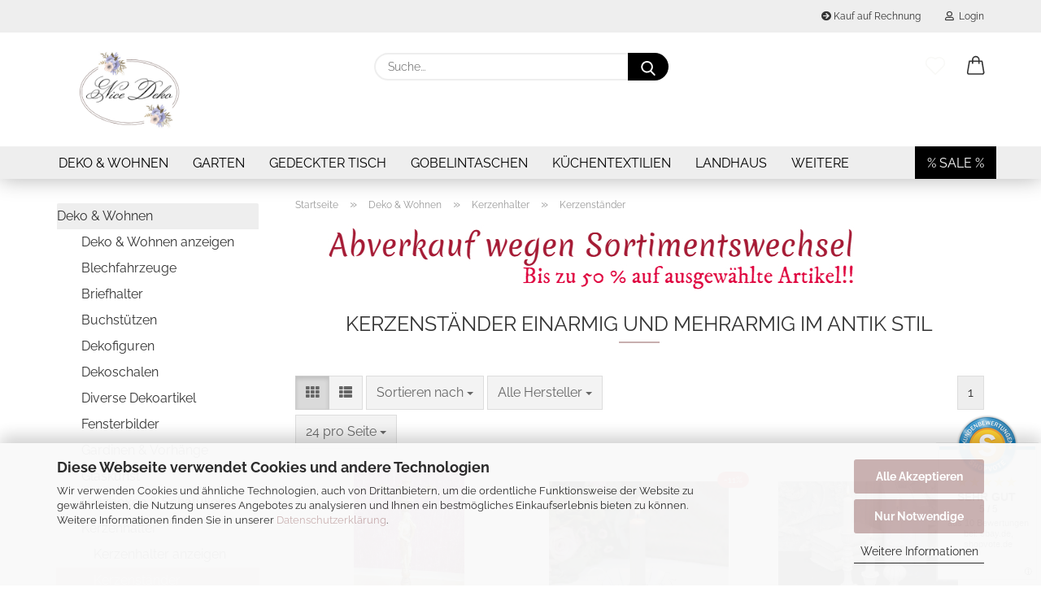

--- FILE ---
content_type: text/html; charset=utf-8
request_url: https://www.nice-deko.de/dekoration/kerzenhalter/kerzenstaender/
body_size: 22968
content:
<!DOCTYPE html> <html xmlns="http://www.w3.org/1999/xhtml" dir="ltr" lang="de"> <head> <script async
                        data-type="text/javascript"
                        data-src="https://www.googletagmanager.com/gtag/js?id=G-91NMLYJWWX"
                        type="as-oil"
                        data-purposes="4"
                        data-managed="as-oil"></script> <script async
                data-type="text/javascript"
                type="as-oil"
                data-purposes="4"
                data-managed="as-oil">
            window.dataLayer = window.dataLayer || [];

            
            function gtag() {
                dataLayer.push(arguments);
            }
            
            gtag('js', new Date());

                        
                                                
            gtag('config', 'G-91NMLYJWWX', {'debug_mode': true});
                        
                                    var gaDisableG91NMLYJWWX = 'ga-disable-G-91NMLYJWWX';
            
            			if (document.cookie.indexOf(gaDisableG91NMLYJWWX + '=true') > -1) {
				window[gaDisableG91NMLYJWWX] = true;
			}
			
			function gaOptOut() {
			    				document.cookie = gaDisableG91NMLYJWWX + '=true; expires=Thu, 31 Dec 2099 23:59:59 UTC; path=/';
				window[gaDisableG91NMLYJWWX] = true;
								console.log('Disabled Google-Analytics Tracking');
			}

			function gaOptout() {
				gaOptOut();
			}

			function checkGaOptOutAnchor() {
				if (location.hash.substr(1) === 'gaOptOut') {
					gaOptOut();
				}
			}

			checkGaOptOutAnchor();
			window.addEventListener('hashchange', checkGaOptOutAnchor);
            
        </script> <meta name="viewport" content="width=device-width, initial-scale=1, minimum-scale=1.0" /> <meta http-equiv="Content-Type" content="text/html; charset=utf-8" /> <meta name="language" content="de" /> <meta name='facebook-domain-verification' content='3o9qr1v0utoax0wg9umsykh3nczpzy' /> <meta name='google-site-verification' content='LpBj2QjUQw6-V-Q0QQA55EsN0Vl5LpEJibdpqv4ibT0' /> <meta name='msvalidate.01' content='2A9DDFDF032B885D4B8E9E08678BE75C' /> <meta name='msvalidate_01' content='2A9DDFDF032B885D4B8E9E08678BE75C' /> <meta name='pinterest-rich-pin' content='false' /> <meta name="keywords" content="kerzen kerzenständer,Kerzenständer,Antik Stil,Antik" /> <meta name="description" content="Kerzenständer einarmig und mehrarmig im Antik Stil ✓ Moderne und nostalgische Kerzenständer ► Davidleuchter, Kerzenleuchter aus Messing" /> <meta property="og:description" content="Kerzenständer einarmig und mehrarmig im Antik Stil ✓ Moderne und nostalgische Kerzenständer ► Davidleuchter, Kerzenleuchter aus Messing" /> <meta property="og:image" content="https://www.nice-deko.de/images/categories/og/kerzenstaender_barock_stil_engel_kerzenleuchter.jpg" /> <meta property="og:title" content="Kerzenständer" /> <meta property="og:type" content="product.group" /> <title>Kerzenständer einarmig und mehrarmig im Antik Stil |Nice Deko</title> <base href="https://www.nice-deko.de/" /> <link rel="shortcut icon" href="https://www.nice-deko.de/images/logos/favicon.ico" type="image/x-icon" /> <link rel="apple-touch-icon" href="https://www.nice-deko.de/images/logos/favicon.png" /> <link id="main-css" type="text/css" rel="stylesheet" href="public/theme/styles/system/main.min.css?bust=1768177097" /> <meta name="robots" content="index,follow" /> <link rel="canonical" href="https://www.nice-deko.de/dekoration/kerzenhalter/kerzenstaender/" /> <meta property="og:url" content="https://www.nice-deko.de/dekoration/kerzenhalter/kerzenstaender/"> <script src="https://cdn.gambiohub.com/sdk/1.2.0/dist/bundle.js"></script><script>var payPalText = {"ecsNote":"Bitte w\u00e4hlen Sie ihre gew\u00fcnschte PayPal-Zahlungsweise.","paypalUnavailable":"PayPal steht f\u00fcr diese Transaktion im Moment nicht zur Verf\u00fcgung.","errorContinue":"weiter","continueToPayPal":"Weiter mit","errorCheckData":"Es ist ein Fehler aufgetreten. Bitte \u00fcberpr\u00fcfen Sie Ihre Eingaben."};var payPalButtonSettings = {"env":"live","commit":false,"style":{"label":"checkout","shape":"rect","color":"gold","layout":"vertical","tagline":false},"locale":"","fundingCardAllowed":true,"fundingELVAllowed":true,"fundingCreditAllowed":false,"createPaymentUrl":"https:\/\/www.nice-deko.de\/shop.php?do=PayPalHub\/CreatePayment&initiator=ecs","authorizedPaymentUrl":"https:\/\/www.nice-deko.de\/shop.php?do=PayPalHub\/AuthorizedPayment&initiator=ecs","checkoutUrl":"https:\/\/www.nice-deko.de\/shop.php?do=PayPalHub\/RedirectGuest","useVault":false,"jssrc":"https:\/\/www.paypal.com\/sdk\/js?client-id=AVEjCpwSc-e9jOY8dHKoTUckaKtPo0shiwe_T2rKtxp30K4TYGRopYjsUS6Qmkj6bILd7Nt72pbMWCXe&commit=false&intent=capture&components=buttons%2Cmarks%2Cmessages%2Cfunding-eligibility%2Cgooglepay%2Capplepay%2Ccard-fields&integration-date=2021-11-25&enable-funding=paylater&merchant-id=P2EH9NEVFMLV8&currency=EUR","partnerAttributionId":"GambioGmbH_Cart_Hub_PPXO","createOrderUrl":"https:\/\/www.nice-deko.de\/shop.php?do=PayPalHub\/CreateOrder&initiator=ecs","getOrderUrl":"https:\/\/www.nice-deko.de\/shop.php?do=PayPalHub\/GetOrder","approvedOrderUrl":"https:\/\/www.nice-deko.de\/shop.php?do=PayPalHub\/ApprovedOrder&initiator=ecs","paymentApproved":false,"developmentMode":false,"cartAmount":0};var jsShoppingCart = {"languageCode":"de","verifySca":"https:\/\/www.nice-deko.de\/shop.php?do=PayPalHub\/VerifySca","totalAmount":"0.00","currency":"EUR","env":"live","commit":false,"style":{"label":"checkout","shape":"rect","color":"gold","layout":"vertical","tagline":false},"locale":"","fundingCardAllowed":true,"fundingELVAllowed":true,"fundingCreditAllowed":false,"createPaymentUrl":"https:\/\/www.nice-deko.de\/shop.php?do=PayPalHub\/CreatePayment&initiator=ecs","authorizedPaymentUrl":"https:\/\/www.nice-deko.de\/shop.php?do=PayPalHub\/AuthorizedPayment&initiator=ecs","checkoutUrl":"https:\/\/www.nice-deko.de\/shop.php?do=PayPalHub\/RedirectGuest","useVault":false,"jssrc":"https:\/\/www.paypal.com\/sdk\/js?client-id=AVEjCpwSc-e9jOY8dHKoTUckaKtPo0shiwe_T2rKtxp30K4TYGRopYjsUS6Qmkj6bILd7Nt72pbMWCXe&commit=false&intent=capture&components=buttons%2Cmarks%2Cmessages%2Cfunding-eligibility%2Cgooglepay%2Capplepay%2Ccard-fields&integration-date=2021-11-25&enable-funding=paylater&merchant-id=P2EH9NEVFMLV8&currency=EUR","partnerAttributionId":"GambioGmbH_Cart_Hub_PPXO","createOrderUrl":"https:\/\/www.nice-deko.de\/shop.php?do=PayPalHub\/CreateOrder&initiator=ecs","getOrderUrl":"https:\/\/www.nice-deko.de\/shop.php?do=PayPalHub\/GetOrder","approvedOrderUrl":"https:\/\/www.nice-deko.de\/shop.php?do=PayPalHub\/ApprovedOrder&initiator=ecs","paymentApproved":false,"developmentMode":false,"cartAmount":0};var payPalBannerSettings = {"useVault":false,"jssrc":"https:\/\/www.paypal.com\/sdk\/js?client-id=AVEjCpwSc-e9jOY8dHKoTUckaKtPo0shiwe_T2rKtxp30K4TYGRopYjsUS6Qmkj6bILd7Nt72pbMWCXe&commit=false&intent=capture&components=buttons%2Cmarks%2Cmessages%2Cfunding-eligibility%2Cgooglepay%2Capplepay%2Ccard-fields&integration-date=2021-11-25&enable-funding=paylater&merchant-id=P2EH9NEVFMLV8&currency=EUR","partnerAttributionId":"GambioGmbH_Cart_Hub_PPXO","positions":{"cartBottom":{"placement":"cart","style":{"layout":"flex","logo":{"type":"primary"},"text":{"color":"black"},"color":"blue","ratio":"1x4"}},"product":{"placement":"product","style":{"layout":"none","logo":{"type":"primary"},"text":{"color":"black"},"color":"blue","ratio":"1x4"}}},"currency":"EUR","cartAmount":0};</script><script id="paypalconsent" type="application/json">{"purpose_id":5}</script><script data-type="text/javascript" data-managed="as-oil" data-purposes="5" type="as-oil">
window.PayPalAsOilClearToLoad = true;
window.dispatchEvent(new Event('PayPalClearedToLoad'));
</script><script src="GXModules/Gambio/Hub/Shop/Javascript/PayPalLoader.js?v=1764777409" async></script><link rel="stylesheet" href="https://cdn.gambiohub.com/sdk/1.2.0/dist/css/gambio_hub.css"> </head> <body class="page-index-type-c82 page-index-type-gm_boosted_category page-index-type-cat page-index-type-cPath" data-gambio-namespace="https://www.nice-deko.de/public/theme/javascripts/system" data-jse-namespace="https://www.nice-deko.de/JSEngine/build" data-gambio-controller="initialize" data-gambio-widget="input_number responsive_image_loader transitions header image_maps modal history dropdown core_workarounds anchor" data-input_number-separator="," > <div id="outer-wrapper" > <header id="header" class="navbar"> <div id="topbar-container"> <div class="navbar-topbar"> <nav data-gambio-widget="menu link_crypter" data-menu-switch-element-position="false" data-menu-events='{"desktop": ["click"], "mobile": ["click"]}' data-menu-ignore-class="dropdown-menu"> <ul class="nav navbar-nav navbar-right"> <li class="navbar-topbar-item"> <ul id="secondaryNavigation" class="nav navbar-nav ignore-menu"> <li class="navbar-topbar-item hidden-xs content-manager-item"> <a title="Kauf auf Rechnung" href="https://www.nice-deko.de/info/kauf-auf-rechnung.html" > <span class="fa fa-arrow-circle-right visble-xs-block"></span>
                                                    Kauf auf Rechnung
                                                </a> </li> </ul> <script id="secondaryNavigation-menu-template" type="text/mustache">
                                    
                                        <ul id="secondaryNavigation" class="nav navbar-nav">
                                            <li v-for="(item, index) in items" class="navbar-topbar-item hidden-xs content-manager-item">
                                                <a href="javascript:;" :title="item.title" @click="goTo(item.content)">
                                                    <span class="fa fa-arrow-circle-right visble-xs-block"></span>
                                                    {{item.title}}
                                                </a>
                                            </li>
                                        </ul>
                                    
                                </script> </li> <li class="dropdown navbar-topbar-item first"> <a title="Anmeldung" href="/dekoration/kerzenhalter/kerzenstaender/#" class="dropdown-toggle" data-toggle-hover="dropdown"> <span class="fa fa-user-o"></span>
                                                        
                                                                                                    

                                                &nbsp;Login
                                            </a> <ul class="dropdown-menu dropdown-menu-login arrow-top"> <li class="arrow"></li> <li class="dropdown-header hidden-xs">Login</li> <li> <form action="https://www.nice-deko.de/login.php?action=process" method="post" class="form-horizontal"> <input type="hidden" name="return_url" value="https://www.nice-deko.de/dekoration/kerzenhalter/kerzenstaender/"> <input type="hidden" name="return_url_hash" value="40cf50ab7d506065eae2c9cab79b768e0a0451e08ca3eb00622314af363f7159"> <div class="form-group"> <label for="box-login-dropdown-login-username" class="form-control sr-only">E-Mail</label> <input autocomplete="username" type="email" id="box-login-dropdown-login-username" class="form-control" placeholder="E-Mail" name="email_address" aria-label="E-Mail" oninput="this.setCustomValidity('')" oninvalid="this.setCustomValidity('Bitte geben Sie eine korrekte Emailadresse ein')" /> </div> <div class="form-group password-form-field" data-gambio-widget="show_password"> <label for="box-login-dropdown-login-password" class="form-control sr-only">Passwort</label> <input autocomplete="current-password" type="password" id="box-login-dropdown-login-password" class="form-control" placeholder="Passwort" name="password" /> <button class="btn show-password hidden" type="button"> <i class="fa fa-eye" aria-hidden="true"></i> <span class="sr-only">Toggle Password View</span> </button> </div> <div class="dropdown-footer row"> <input type="submit" class="btn btn-primary btn-block" value="Anmelden" /> <ul> <li> <a title="Konto erstellen" href="https://www.nice-deko.de/shop.php?do=CreateRegistree">
												Konto erstellen
											</a> </li> <li> <a title="Passwort vergessen?" href="https://www.nice-deko.de/password_double_opt.php">
												Passwort vergessen?
											</a> </li> </ul> </div> </form> </li> </ul> </li> <li class="navbar-topbar-item visible-xs"> <a title="Kauf auf Rechnung" href="https://www.nice-deko.de/info/kauf-auf-rechnung.html" > <span class="fa fa-arrow-circle-right"></span>
                                            &nbsp;Kauf auf Rechnung
                                        </a> </li> </ul> </nav> </div> </div> <div class="inside"> <div class="row"> <div class="navbar-header"> <a class="navbar-brand" href="https://www.nice-deko.de/" title="Nice Deko"> <img id="main-header-logo" class="img-responsive" src="https://www.nice-deko.de/images/logos/nice_deko_dekoration_logo.png" alt="Nice Deko-Logo"> </a> <button type="button" class="navbar-toggle cart-icon" data-toggle="cart"> <svg width="24" xmlns="http://www.w3.org/2000/svg" viewBox="0 0 40 40"><defs><style>.cls-1{fill:none;}</style></defs><title>cart</title><g id="Ebene_2" data-name="Ebene 2"><g id="Ebene_1-2" data-name="Ebene 1"><path d="M31,13.66a1.08,1.08,0,0,0-1.07-1H26.08V11.28a6.31,6.31,0,0,0-12.62,0v1.36H9.27a1,1,0,0,0-1,1L5.21,32A3.8,3.8,0,0,0,9,35.8H30.19A3.8,3.8,0,0,0,34,31.94Zm-15.42-1V11.28a4.2,4.2,0,0,1,8.39,0v1.35Zm-1.06,5.59a1.05,1.05,0,0,0,1.06-1.06v-2.4H24v2.4a1.06,1.06,0,0,0,2.12,0v-2.4h2.84L31.86,32a1.68,1.68,0,0,1-1.67,1.68H9a1.67,1.67,0,0,1-1.68-1.61l2.94-17.31h3.19v2.4A1.06,1.06,0,0,0,14.51,18.22Z"/></g></g></svg> <span class="cart-products-count hidden">
            0
        </span> </button> </div> <div class="navbar-search collapse"> <form role="search" action="advanced_search_result.php" method="get" data-gambio-widget="live_search"> <div class="navbar-search-input-group input-group"> <input type="text" id="search-field-input" name="keywords" placeholder="Suche..." class="form-control search-input" autocomplete="off" /> <button aria-label="Suche..." type="submit"> <img src="public/theme/images/svgs/search.svg" class="gx-search-input svg--inject" alt="search icon"> </button> <label for="search-field-input" class="control-label sr-only">Suche...</label> </div> <input type="hidden" value="1" name="inc_subcat" /> <div class="search-result-container"></div> </form> </div> <div class="navbar-secondary hidden-xs"> <div id="topbar-container"> <div class=""> <nav class="navbar-inverse" data-gambio-widget="menu link_crypter" data-menu-switch-element-position="false" data-menu-events='{"desktop": ["click"], "mobile": ["click"]}' data-menu-ignore-class="dropdown-menu"> <ul class="nav navbar-nav"> <li class="navbar-topbar-item"> <a href="https://www.nice-deko.de/wish_list.php" aria-label="Merkzettel" class="dropdown-toggle" title="Merkzettel anzeigen"> <span class="language-code hidden-xs"> <svg width="24" xmlns="http://www.w3.org/2000/svg" viewBox="0 0 40 40"><defs><style>.cls-1{fill:none;}</style></defs><title></title><g id="Ebene_2" data-name="Ebene 2"><g id="Ebene_1-2" data-name="Ebene 1"><path d="M19.19,36a1.16,1.16,0,0,0,1.62,0l12.7-12.61A10,10,0,0,0,20,8.7,10,10,0,0,0,6.5,23.42ZM8.12,10.91a7.6,7.6,0,0,1,5.49-2.26A7.46,7.46,0,0,1,19,10.88l0,0,.18.18a1.15,1.15,0,0,0,1.63,0l.18-.18A7.7,7.7,0,0,1,31.89,21.79L20,33.58,8.12,21.79A7.74,7.74,0,0,1,8.12,10.91Z"/></g></g></svg> </span> <span class="visible-xs-inline"> <span class="fa fa-heart-o"></span> </span> <span class="topbar-label">Merkzettel</span> </a> </li> <li class="dropdown navbar-topbar-item topbar-cart" data-gambio-widget="cart_dropdown"> <a title="Warenkorb" aria-label="Warenkorb" role="button" class="dropdown-toggle" href="/dekoration/kerzenhalter/kerzenstaender/#" data-toggle="cart" > <span class="cart-info-wrapper"> <svg width="24" xmlns="http://www.w3.org/2000/svg" viewBox="0 0 40 40"><defs><style>.cls-1{fill:none;}</style></defs><title></title><g id="Ebene_2" data-name="Ebene 2"><g id="Ebene_1-2" data-name="Ebene 1"><path d="M31,13.66a1.08,1.08,0,0,0-1.07-1H26.08V11.28a6.31,6.31,0,0,0-12.62,0v1.36H9.27a1,1,0,0,0-1,1L5.21,32A3.8,3.8,0,0,0,9,35.8H30.19A3.8,3.8,0,0,0,34,31.94Zm-15.42-1V11.28a4.2,4.2,0,0,1,8.39,0v1.35Zm-1.06,5.59a1.05,1.05,0,0,0,1.06-1.06v-2.4H24v2.4a1.06,1.06,0,0,0,2.12,0v-2.4h2.84L31.86,32a1.68,1.68,0,0,1-1.67,1.68H9a1.67,1.67,0,0,1-1.68-1.61l2.94-17.31h3.19v2.4A1.06,1.06,0,0,0,14.51,18.22Z"/></g></g></svg> <span class="topbar-label"> <br /> <span class="products">
									0,00 EUR *
								</span> </span> <span class="cart-products-count edge hidden"> </span> </span> </a> </li> </ul> </nav> </div> </div> </div> </div> </div> <div id="offcanvas-cart-overlay"></div> <div id="offcanvas-cart-content"> <button aria-label="Warenkorb schließen" data-toggle="cart" class="offcanvas-cart-close c-hamburger c-hamburger--htx"> <span></span>
            Menü
        </button> <ul class="dropdown-menu arrow-top cart-dropdown cart-empty"> <li class="arrow"></li> <input type="hidden" id="ga4-view-cart-json" value=""/> <script async
                data-type="text/javascript"
                type="as-oil"
                data-purposes="4"
                data-managed="as-oil">
            function ga4ViewCart() {
                const data = document.getElementById('ga4-view-cart-json');

                if (data && data.value.length) {
                    gtag('event', 'view_cart', JSON.parse(data.value));
                }
            }
        </script> <li class="cart-dropdown-inside"> <div class="cart-empty">
							Sie haben noch keine Artikel in Ihrem Warenkorb.
						</div> </li> </ul> </div> <noscript> <div class="alert alert-danger noscript-notice" role="alert">
			JavaScript ist in Ihrem Browser deaktiviert. Aktivieren Sie JavaScript, um alle Funktionen des Shops nutzen und alle Inhalte sehen zu können.
		</div> </noscript> <div id="categories"> <div class="navbar-collapse collapse"> <nav class="navbar-default navbar-categories" data-gambio-widget="menu"> <ul class="level-1 nav navbar-nav"> <li class="dropdown level-1-child" data-id="2"> <a class="dropdown-toggle" href="https://www.nice-deko.de/dekoration-und-wohnaccessoires/" title="Deko &amp; Wohnen">
                                                
                                                    Deko &amp; Wohnen
                                                
                                                                                            </a> <ul data-level="2" class="level-2 dropdown-menu dropdown-menu-child"> <li class="enter-category hidden-sm hidden-md hidden-lg show-more"> <a class="dropdown-toggle" href="https://www.nice-deko.de/dekoration-und-wohnaccessoires/" title="Deko &amp; Wohnen">
                                                                        
                                                                            Deko & Wohnen anzeigen
                                                                        
                                                                    </a> </li> <li class="level-2-child"> <a href="https://www.nice-deko.de/dekoration/blechfahrzeuge/" title="Blechfahrzeuge">
                                                                            Blechfahrzeuge
                                                                        </a> </li> <li class="level-2-child"> <a href="https://www.nice-deko.de/dekoration/briefhalter/" title="Briefhalter">
                                                                            Briefhalter
                                                                        </a> </li> <li class="level-2-child"> <a href="https://www.nice-deko.de/dekoration/buchstuetzen/" title="Buchstützen">
                                                                            Buchstützen
                                                                        </a> </li> <li class="level-2-child"> <a href="https://www.nice-deko.de/dekoration/dekofiguren/" title="Dekofiguren">
                                                                            Dekofiguren
                                                                        </a> </li> <li class="level-2-child"> <a href="https://www.nice-deko.de/dekoration/dekoschalen/" title="Dekoschalen">
                                                                            Dekoschalen
                                                                        </a> </li> <li class="level-2-child"> <a href="https://www.nice-deko.de/dekoration/diverse-dekoartikel/" title="Diverse Dekoartikel">
                                                                            Diverse Dekoartikel
                                                                        </a> </li> <li class="level-2-child"> <a href="https://www.nice-deko.de/dekoration/fensterbilder/" title="Fensterbilder">
                                                                            Fensterbilder
                                                                        </a> </li> <li class="level-2-child"> <a href="https://www.nice-deko.de/dekoration/gardinen-vorhaenge/" title="Gardinen & Vorhänge">
                                                                            Gardinen & Vorhänge
                                                                        </a> </li> <li class="level-2-child"> <a href="https://www.nice-deko.de/dekoration/glaskunst/" title="Glaskunst">
                                                                            Glaskunst
                                                                        </a> </li> <li class="level-2-child"> <a href="https://www.nice-deko.de/dekoration/holzboxen-schatullen/" title="Holzboxen & Schatullen">
                                                                            Holzboxen & Schatullen
                                                                        </a> </li> <li class="level-2-child"> <a href="https://www.nice-deko.de/dekoration/kerzenhalter/" title="Kerzenhalter">
                                                                            Kerzenhalter
                                                                        </a> </li> <li class="level-2-child"> <a href="https://www.nice-deko.de/dekoration/kissen/" title="Kissen">
                                                                            Kissen
                                                                        </a> </li> <li class="level-2-child"> <a href="https://www.nice-deko.de/dekoration/lampen/" title="Lampen">
                                                                            Lampen
                                                                        </a> </li> <li class="level-2-child"> <a href="https://www.nice-deko.de/dekoration/uhren/" title="Uhren">
                                                                            Uhren
                                                                        </a> </li> <li class="level-2-child"> <a href="https://www.nice-deko.de/dekoration/wanddekoration/" title="Wanddekoration">
                                                                            Wanddekoration
                                                                        </a> </li> <li class="level-2-child"> <a href="https://www.nice-deko.de/dekoration/weihnachtsdeko/" title="Weihnachten">
                                                                            Weihnachten
                                                                        </a> </li> <li class="enter-category hidden-more hidden-xs"> <a class="dropdown-toggle col-xs-6" href="https://www.nice-deko.de/dekoration-und-wohnaccessoires/" title="Deko &amp; Wohnen">Deko & Wohnen anzeigen</a> <span class="close-menu-container col-xs-6"> <span class="close-flyout"><i class="fa fa-close"></i></span> </span> </li> </ul> </li> <li class="dropdown level-1-child" data-id="41"> <a class="dropdown-toggle" href="https://www.nice-deko.de/garten/" title="Garten">
                                                
                                                    Garten
                                                
                                                                                            </a> <ul data-level="2" class="level-2 dropdown-menu dropdown-menu-child"> <li class="enter-category hidden-sm hidden-md hidden-lg show-more"> <a class="dropdown-toggle" href="https://www.nice-deko.de/garten/" title="Garten">
                                                                        
                                                                            Garten anzeigen
                                                                        
                                                                    </a> </li> <li class="level-2-child"> <a href="https://www.nice-deko.de/garten/schlauchhalter/" title="Schlauchhalter">
                                                                            Schlauchhalter
                                                                        </a> </li> <li class="level-2-child"> <a href="https://www.nice-deko.de/garten/wandglocken/" title="Wandglocken">
                                                                            Wandglocken
                                                                        </a> </li> <li class="enter-category hidden-more hidden-xs"> <a class="dropdown-toggle col-xs-6" href="https://www.nice-deko.de/garten/" title="Garten">Garten anzeigen</a> <span class="close-menu-container col-xs-6"> <span class="close-flyout"><i class="fa fa-close"></i></span> </span> </li> </ul> </li> <li class="dropdown level-1-child" data-id="20"> <a class="dropdown-toggle" href="https://www.nice-deko.de/gedeckter-tisch/" title="Gedeckter Tisch">
                                                
                                                    Gedeckter Tisch
                                                
                                                                                            </a> <ul data-level="2" class="level-2 dropdown-menu dropdown-menu-child"> <li class="enter-category hidden-sm hidden-md hidden-lg show-more"> <a class="dropdown-toggle" href="https://www.nice-deko.de/gedeckter-tisch/" title="Gedeckter Tisch">
                                                                        
                                                                            Gedeckter Tisch anzeigen
                                                                        
                                                                    </a> </li> <li class="level-2-child"> <a href="https://www.nice-deko.de/gedeckter-tisch/barzubehoer/" title="Barzubehör">
                                                                            Barzubehör
                                                                        </a> </li> <li class="level-2-child"> <a href="https://www.nice-deko.de/gedeckter-tisch/brotkoerbe/" title="Brotkörbe">
                                                                            Brotkörbe
                                                                        </a> </li> <li class="level-2-child"> <a href="https://www.nice-deko.de/gedeckter-tisch/butterdosen/" title="Butterdosen & Kaviarschalen">
                                                                            Butterdosen & Kaviarschalen
                                                                        </a> </li> <li class="level-2-child"> <a href="https://www.nice-deko.de/gedeckter-tisch/eierwaermer/" title="Eierwärmer">
                                                                            Eierwärmer
                                                                        </a> </li> <li class="level-2-child"> <a href="https://www.nice-deko.de/gedeckter-tisch/essig-oel-sets/" title="Essig- & Öl-Sets">
                                                                            Essig- & Öl-Sets
                                                                        </a> </li> <li class="level-2-child"> <a href="https://www.nice-deko.de/gedeckter-tisch/milch-zuckersets/" title="Milch- & Zuckersets">
                                                                            Milch- & Zuckersets
                                                                        </a> </li> <li class="level-2-child"> <a href="https://www.nice-deko.de/gedeckter-tisch/salz-pfeffer/" title="Salz & Pfeffer">
                                                                            Salz & Pfeffer
                                                                        </a> </li> <li class="level-2-child"> <a href="https://www.nice-deko.de/gedeckter-tisch/servierplatten-schalen/" title="Servierplatten & -schalen">
                                                                            Servierplatten & -schalen
                                                                        </a> </li> <li class="level-2-child"> <a href="https://www.nice-deko.de/gedeckter-tisch/servietten/" title="Servietten">
                                                                            Servietten
                                                                        </a> </li> <li class="level-2-child"> <a href="https://www.nice-deko.de/gedeckter-tisch/serviettenringe/" title="Serviettenringe">
                                                                            Serviettenringe
                                                                        </a> </li> <li class="level-2-child"> <a href="https://www.nice-deko.de/gedeckter-tisch/stoevchen/" title="Stövchen">
                                                                            Stövchen
                                                                        </a> </li> <li class="level-2-child"> <a href="https://www.nice-deko.de/gedeckter-tisch/tabletts/" title="Tabletts">
                                                                            Tabletts
                                                                        </a> </li> <li class="level-2-child"> <a href="https://www.nice-deko.de/gedeckter-tisch/tassen-becher/" title="Tassen & Becher">
                                                                            Tassen & Becher
                                                                        </a> </li> <li class="level-2-child"> <a href="https://www.nice-deko.de/gedeckter-tisch/teekannen/" title="Teekannen">
                                                                            Teekannen
                                                                        </a> </li> <li class="level-2-child"> <a href="https://www.nice-deko.de/gedeckter-tisch/tischdecken/" title="Tischdecken">
                                                                            Tischdecken
                                                                        </a> </li> <li class="level-2-child"> <a href="https://www.nice-deko.de/gedeckter-tisch/vorratsgefaesse-glaeser/" title="Vorratsgefäße & -gläser">
                                                                            Vorratsgefäße & -gläser
                                                                        </a> </li> <li class="enter-category hidden-more hidden-xs"> <a class="dropdown-toggle col-xs-6" href="https://www.nice-deko.de/gedeckter-tisch/" title="Gedeckter Tisch">Gedeckter Tisch anzeigen</a> <span class="close-menu-container col-xs-6"> <span class="close-flyout"><i class="fa fa-close"></i></span> </span> </li> </ul> </li> <li class="level-1-child" data-id="72"> <a class="dropdown-toggle" href="https://www.nice-deko.de/gobelintaschen/" title="Gobelintaschen">
                                                
                                                    Gobelintaschen
                                                
                                                                                            </a> </li> <li class="dropdown level-1-child" data-id="35"> <a class="dropdown-toggle" href="https://www.nice-deko.de/kuechentextilien/" title="Küchentextilien">
                                                
                                                    Küchentextilien
                                                
                                                                                            </a> <ul data-level="2" class="level-2 dropdown-menu dropdown-menu-child"> <li class="enter-category hidden-sm hidden-md hidden-lg show-more"> <a class="dropdown-toggle" href="https://www.nice-deko.de/kuechentextilien/" title="Küchentextilien">
                                                                        
                                                                            Küchentextilien anzeigen
                                                                        
                                                                    </a> </li> <li class="level-2-child"> <a href="https://www.nice-deko.de/kuechentextilien/brotbeutel/" title="Brotbeutel">
                                                                            Brotbeutel
                                                                        </a> </li> <li class="level-2-child"> <a href="https://www.nice-deko.de/kuechentextilien/schuerzen/" title="Schürzen">
                                                                            Schürzen
                                                                        </a> </li> <li class="enter-category hidden-more hidden-xs"> <a class="dropdown-toggle col-xs-6" href="https://www.nice-deko.de/kuechentextilien/" title="Küchentextilien">Küchentextilien anzeigen</a> <span class="close-menu-container col-xs-6"> <span class="close-flyout"><i class="fa fa-close"></i></span> </span> </li> </ul> </li> <li class="level-1-child" data-id="135"> <a class="dropdown-toggle" href="https://www.nice-deko.de/franzoesischer-landhausstil/" title="Landhaus">
                                                
                                                    Landhaus
                                                
                                                                                            </a> </li> <li class="dropdown level-1-child" data-id="53"> <a class="dropdown-toggle" href="https://www.nice-deko.de/vintage-einzelstuecke/" title="Vintage Einzelstücke">
                                                
                                                    Vintage Einzelstücke
                                                
                                                                                            </a> <ul data-level="2" class="level-2 dropdown-menu dropdown-menu-child"> <li class="enter-category hidden-sm hidden-md hidden-lg show-more"> <a class="dropdown-toggle" href="https://www.nice-deko.de/vintage-einzelstuecke/" title="Vintage Einzelstücke">
                                                                        
                                                                            Vintage Einzelstücke anzeigen
                                                                        
                                                                    </a> </li> <li class="level-2-child"> <a href="https://www.nice-deko.de/vintage-einzelstuecke/besteck-geschirr/" title="Besteck & Geschirr">
                                                                            Besteck & Geschirr
                                                                        </a> </li> <li class="level-2-child"> <a href="https://www.nice-deko.de/vintage-einzelstuecke/deko/" title="Deko">
                                                                            Deko
                                                                        </a> </li> <li class="level-2-child"> <a href="https://www.nice-deko.de/vintage-einzelstuecke/vasen/" title="Vasen">
                                                                            Vasen
                                                                        </a> </li> <li class="enter-category hidden-more hidden-xs"> <a class="dropdown-toggle col-xs-6" href="https://www.nice-deko.de/vintage-einzelstuecke/" title="Vintage Einzelstücke">Vintage Einzelstücke anzeigen</a> <span class="close-menu-container col-xs-6"> <span class="close-flyout"><i class="fa fa-close"></i></span> </span> </li> </ul> </li> <li id="mainNavigation" class="custom custom-entries hidden-xs"> <a data-id="top_custom-0" href="specials.php" target="_self" title="% SALE % ">
									% SALE % 
							</a> </li> <script id="mainNavigation-menu-template" type="text/mustache">
                
				    <li id="mainNavigation" class="custom custom-entries hidden-xs">
                        <a v-for="(item, index) in items" href="javascript:;" @click="goTo(item.content)">
                            {{item.title}}
                        </a>
                    </li>
                
            </script> <li class="dropdown custom topmenu-content visible-xs" data-id="top_custom-0"> <a class="dropdown-toggle" href="specials.php" target="_self" title="% SALE % ">
								% SALE % 
							</a> </li> <li class="dropdown dropdown-more" style="display: none"> <a class="dropdown-toggle" href="#" title="">
                                        Weitere
                                    </a> <ul class="level-2 dropdown-menu ignore-menu"></ul> </li> </ul> </nav> </div> </div> </header> <button id="meco-overlay-menu-toggle" aria-label="Warenkorb schließen" data-toggle="menu" class="c-hamburger c-hamburger--htx visible-xs-block"> <span></span> Menü
				</button> <div id="meco-overlay-menu"> <div class="meco-overlay-menu-search"> <div class=" collapse"> <form role="search" action="advanced_search_result.php" method="get" data-gambio-widget="live_search"> <div class="- "> <input type="text" id="search-field-input-overlay" name="keywords" placeholder="Suche..." class="form-control search-input" autocomplete="off" /> <button aria-label="Suche..." type="submit"> <img src="public/theme/images/svgs/search.svg" class="gx-search-input svg--inject" alt="search icon"> </button> <label for="search-field-input-overlay" class="control-label sr-only">Suche...</label> </div> <input type="hidden" value="1" name="inc_subcat" /> <div class="search-result-container"></div> </form> </div> </div> </div> <div id="wrapper"> <div class="row"> <div id="main"> <div class="main-inside"> <script type="application/ld+json">{"@context":"https:\/\/schema.org","@type":"BreadcrumbList","itemListElement":[{"@type":"ListItem","position":1,"name":"Startseite","item":"https:\/\/www.nice-deko.de\/"},{"@type":"ListItem","position":2,"name":"Deko & Wohnen","item":"https:\/\/www.nice-deko.de\/dekoration-und-wohnaccessoires\/"},{"@type":"ListItem","position":3,"name":"Kerzenhalter","item":"https:\/\/www.nice-deko.de\/dekoration\/kerzenhalter\/"},{"@type":"ListItem","position":4,"name":"Kerzenst\u00e4nder","item":"https:\/\/www.nice-deko.de\/dekoration\/kerzenhalter\/kerzenstaender\/"}]}</script> <div id="breadcrumb_navi"> <span class="breadcrumbEntry"> <a href="https://www.nice-deko.de/" class="headerNavigation" > <span aria-label="Startseite">Startseite</span> </a> </span> <span class="breadcrumbSeparator"> &raquo; </span> <span class="breadcrumbEntry"> <a href="https://www.nice-deko.de/dekoration-und-wohnaccessoires/" class="headerNavigation" > <span aria-label="Deko & Wohnen">Deko & Wohnen</span> </a> </span> <span class="breadcrumbSeparator"> &raquo; </span> <span class="breadcrumbEntry"> <a href="https://www.nice-deko.de/dekoration/kerzenhalter/" class="headerNavigation" > <span aria-label="Kerzenhalter">Kerzenhalter</span> </a> </span> <span class="breadcrumbSeparator"> &raquo; </span> <span class="breadcrumbEntry"> <span aria-label="Kerzenständer">Kerzenständer</span> </span> </div> <div id="shop-top-banner"> <a href="https://www.nice-deko.de/redirect.php?action=banner&amp;goto=1" onclick="window.open(this.href); return false;"><img src="images/banner/Sale_Abverkauf_Rabatt_nice_deko.jpg" alt="Abverkauf wegen Sortimentswechsel"/></a> </div> <div id="categories-below-breadcrumb_82" data-gx-content-zone="categories-below-breadcrumb_82" class="gx-content-zone"> </div> <div class="filter-selection-container hidden"> <p><strong>Aktueller Filter</strong></p> </div><h1>Kerzenständer einarmig und mehrarmig im Antik Stil</h1> <div class="categories-description-container"> </div> <div class="productlisting-filter-container" data-gambio-widget="product_listing_filter" data-product_listing_filter-target=".productlist-viewmode"> <form name="panel" action="/dekoration/kerzenhalter/kerzenstaender/" method="get" id="filter"> <input type="hidden" name="view_mode" value="tiled" /> <div class="row"> <div class="col-xs-12 col-lg-7"> <div class="productlisting-filter-hiddens"> </div> <div class="jsPanelViewmode panel-viewmode clearfix productlist-viewmode-grid btn-group"> <a href="/" role="button" class="btn btn-default jsProductListingGrid productlisting-listing-grid active" data-product_listing_filter-add="productlist-viewmode-grid" data-product_listing_filter-url-param="tiled" rel="nofollow" aria-label="Kachelansicht" title="Kachelansicht"> <i class="fa fa-th"></i> </a> <a href="/" role="button" class="btn btn-default jsProductListingList productlisting-listing-list" data-product_listing_filter-add="productlist-viewmode-list" data-product_listing_filter-url-param="default" rel="nofollow" aria-label="Listenansicht" title="Listenansicht"> <i class="fa fa-th-list"></i> </a> </div> <a href="#filterbox-container" class="btn btn-default filter-button js-open-modal hidden-sm hidden-md hidden-lg" data-modal-type="alert" data-modal-settings='{"title": "FILTER", "dialogClass": "box-filter"}' rel="nofollow"> <i class="fa fa-filter"></i> <span class="sr-only">FILTER</span> </a> <div class="btn-group dropdown custom-dropdown" data-dropdown-shorten="null"> <button type="button" role="combobox" class="btn btn-default dropdown-toggle" aria-label="Sortiere Artikel nach" aria-expanded="false" aria-haspopup="listbox" aria-controls="sort-listing-panel"> <span class="dropdown-name">
										Sortieren nach 
																			</span> <span class="caret"></span> </button> <ul id="sort-listing-panel" class="dropdown-menu"> <li><a data-rel="price_asc" href="/" rel="nofollow" role="button" aria-label="Preis aufsteigend" title="Preis aufsteigend">Preis aufsteigend</a> </li> <li><a data-rel="price_desc" href="/" rel="nofollow" role="button" aria-label="Preis absteigend" title="Preis absteigend">Preis absteigend</a></li> <li class="divider"></li> <li><a data-rel="name_asc" href="/" rel="nofollow" role="button" aria-label="Name aufsteigend" title="Name aufsteigend">Name aufsteigend</a> </li> <li><a data-rel="name_desc" href="/" rel="nofollow" role="button" aria-label="Name absteigend" title="Name absteigend">Name absteigend</a> </li> <li class="divider"></li> <li><a data-rel="date_asc" href="/" rel="nofollow" role="button" aria-label="Einstelldatum aufsteigend" title="Einstelldatum aufsteigend">Einstelldatum aufsteigend</a> </li> <li><a data-rel="date_desc" href="/" rel="nofollow" role="button" aria-label="Einstelldatum absteigend" title="Einstelldatum absteigend">Einstelldatum absteigend</a> </li> <li class="divider"></li> <li><a data-rel="shipping_asc" href="/" rel="nofollow" role="button" aria-label="Lieferzeit aufsteigend" title="Lieferzeit aufsteigend">Lieferzeit aufsteigend</a></li> <li><a data-rel="shipping_desc" href="/" rel="nofollow" role="button" aria-label="Lieferzeit absteigend" title="Lieferzeit absteigend">Lieferzeit absteigend</a></li> </ul> <label for="sort-listing-option-panel" class="form-control sr-only">Sortieren nach </label> <select id="sort-listing-option-panel" name="listing_sort" class="jsReload input-select"> <option value="" selected="selected">Sortieren nach </option> <option value="price_asc">Preis aufsteigend</option> <option value="price_desc">Preis absteigend</option> <option value="name_asc">Name aufsteigend</option> <option value="name_desc">Name absteigend</option> <option value="date_asc">Einstelldatum aufsteigend</option> <option value="date_desc">Einstelldatum absteigend</option> <option value="shipping_asc">Lieferzeit aufsteigend</option> <option value="shipping_desc">Lieferzeit absteigend</option> </select> </div> <div class="btn-group dropdown custom-dropdown" data-dropdown-shorten="null"> <button type="button" role="combobox" class="btn btn-default dropdown-toggle" aria-label="Alle Hersteller" aria-expanded="false" aria-haspopup="listbox" aria-controls="manufacturers-listing-panel"> <span class="dropdown-name">
																							Alle Hersteller																																																																																										</span> <span class="caret"></span> </button> <ul id="manufacturers-listing-panel" class="dropdown-menu"> <li><a data-rel="0" href="/" rel="nofollow" role="button" aria-label="Alle Hersteller" title="Alle Hersteller">Alle Hersteller</a></li> <li><a data-rel="17" href="/" rel="nofollow" role="button" aria-label="Chic Antique A/S" title="Chic Antique A/S">Chic Antique A/S</a></li> <li><a data-rel="23" href="/" rel="nofollow" role="button" aria-label="Dekorationen Import UG" title="Dekorationen Import UG">Dekorationen Import UG</a></li> <li><a data-rel="19" href="/" rel="nofollow" role="button" aria-label="Edzard GmbH & Co. KG" title="Edzard GmbH & Co. KG">Edzard GmbH & Co. KG</a></li> </ul> <label for="items-per-page-option-panel" class="form-control sr-only"> pro Seite</label> <select name="filter_id" id="items-per-page-option-panel" size="1" class="jsReload manufactuers_selection input-select"> <option value="0" selected="selected">
												Alle Hersteller
											</option> <option value="17">
												Chic Antique A/S
											</option> <option value="23">
												Dekorationen Import UG
											</option> <option value="19">
												Edzard GmbH & Co. KG
											</option> </select> </div> <div class="btn-group dropdown custom-dropdown" data-dropdown-shorten="null"> <button type="button" role="combobox" class="btn btn-default dropdown-toggle" aria-label="Artikel pro Seite" aria-expanded="false" aria-haspopup="listbox" aria-controls="items-per-page-panel"> <span class="dropdown-name">
										24 pro Seite
																			</span> <span class="caret"></span> </button> <ul id="items-per-page-panel" class="dropdown-menu"> <li> <a data-rel="24" href="/" role="button" aria-label="24 pro Seite" title="24 pro Seite" rel="nofollow">24 pro Seite</a></li> <li> <a data-rel="48" href="/" role="button" aria-label="48 pro Seite" title="48 pro Seite" rel="nofollow">48 pro Seite</a></li> <li> <a data-rel="72" href="/" role="button" aria-label="72 pro Seite" title="72 pro Seite" rel="nofollow">72 pro Seite</a></li> <li> <a data-rel="144" href="/" role="button" aria-label="144 pro Seite" title="144 pro Seite" rel="nofollow">144 pro Seite</a></li> <li> <a data-rel="288" href="/" role="button" aria-label="288 pro Seite" title="288 pro Seite" rel="nofollow">288 pro Seite</a></li> </ul> <label for="items-per-page-dropdown-option-panel" class="form-control sr-only"> pro Seite</label> <select id="items-per-page-dropdown-option-panel" name="listing_count" class="jsReload input-select"> <option value="24">24 pro Seite</option> <option value="48">48 pro Seite</option> <option value="72">72 pro Seite</option> <option value="144">144 pro Seite</option> <option value="288">288 pro Seite</option> </select> </div> </div> <div class="col-xs-12 col-lg-5"> <div class="panel-pagination text-right"> <nav> <ul class="pagination"> <li> </li><li> <span class="active">1</span> </li><li> </li> </ul> </nav> </div> </div> </div> </form> </div> <div class="container-fluid" data-gambio-widget="product_hover" data-product_hover-scope=".productlist-viewmode-grid"> <div class="row product-filter-target productlist productlist-viewmode productlist-viewmode-grid" data-gambio-widget="cart_handler"> <div class="product-container has-gallery" data-index="productlist_574"> <form class="product-tile no-status-check"> <div class="inside"> <div class="content-container"> <div class="content-container-inner"> <figure class="image" id="productlist_574_img"> <span title="Kerzenständer 5 armiger Leuchter mit Skulptur - im Antik Stil" class="product-hover-main-image product-image"> <a href="https://www.nice-deko.de/kerzenstaender-5-armiger-leuchter-mit-skulptur-im-antik-stil.html"> <img src="images/product_images/info_images/Kerzenstaender_5_ armiger_Leuchter_mit_Skulptur_im_Antik_Stil_4 (1).jpg" alt="Kerzenständer 5 armiger Leuchter mit Skulptur - im Antik Stil" loading="lazy"> </a> </span> <span class="manufacturer-logo"> <a href="index.php?manufacturers_id=23">Dekorationen Import UG</a> </span> </figure> <div class="title-description"> <div class="title"> <a href="https://www.nice-deko.de/kerzenstaender-5-armiger-leuchter-mit-skulptur-im-antik-stil.html" title="Kerzenständer 5 armiger Leuchter mit Skulptur im Antik Stil ►Kerzenständer..." class="product-url ">
														Kerzenständer 5 armiger Leuchter mit Skulptur - im Antik Stil
													</a> </div> <div class="description hidden-grid"> <ul> <li>Material: Polyresin</li> <li>5 - armig</li> <li>f&uuml;r Stabkerzen</li> <li>Farbe: Gold/Elfenbeinfarben</li> <li>Ma&szlig;e (H x B x T) ca. 60 x 24 x 24 cm</li> </ul> </div> <div class="shipping hidden visible-list">
													
																													
																																	
																		Art.Nr.:
																		CG031
																		<br /> <div class="shipping-info-short">
																			Lieferzeit:
																			
																																									
																																													<img src="images/icons/status/green.png" alt="3-5 Werktage" title="3-5 Werktage" />
																																												3-5 Werktage
																					
																																							
																		</div> <br /> <span class="products-details-weight-container"> </span> </div> </div> <div class="price-tax"> <div class="price"> <span class="current-price-container" title="Kerzenständer 5 armiger Leuchter mit Skulptur im Antik Stil ►Kerzenständer...">
														109,95 EUR *
														
																																																								</span> </div> <div class="shipping hidden visible-flyover">
													
																													
																Art.Nr.:
																CG031
																<br /> <div class="shipping-info-short">
																	Lieferzeit:
																	
																																					
																																									<img src="images/icons/status/green.png" alt="3-5 Werktage" title="3-5 Werktage" />
																																								3-5 Werktage
																			
																																			
																</div> </div> <div class="additional-container"> </div> <div class="tax-shipping-hint hidden-grid"> <div class="tax"> Umsatzsteuerbefreit aufgrund Kleinunternehmerregelung zzgl. 
				<a class="gm_shipping_link lightbox_iframe" href="https://www.nice-deko.de/popup/Versand-und-Zahlungsbedingungen.html" target="_self" rel="nofollow" data-modal-settings='{"title":"Versand", "sectionSelector": ".content_text", "bootstrapClass": "modal-lg"}'> <span style="text-decoration:underline">Versand</span> </a></div> </div> <div class="cart-error-msg alert alert-danger hidden hidden-grid" role="alert"></div> <div class="button-input hidden-grid" > <div class="row"> <div class="col-xs-12 col-lg-3 quantity-input" data-gambio-widget="input_number"> <input type="hidden" name="products_qty" value="1" /> </div> <div class="col-xs-12 col-lg-9"> <button class="btn btn-primary btn-buy btn-block pull-right js-btn-add-to-cart" type="submit" name="btn-add-to-cart" title="In den Warenkorb">
																																									In den Warenkorb
																																							</button> </div> </div> <input type="hidden" name="products_id" value="574" /> </div> </div> </div> </div> </div> </form> <ul class="gallery"> <li class="thumbnails" > <span class="align-helper"></span> <img class="img-responsive spinner" data-src="images/product_images/info_images/Kerzenstaender_5_ armiger_Leuchter_mit_Skulptur_im_Antik_Stil_4 (1).jpg" data-thumb-src="images/product_images/thumbnail_images/Kerzenstaender_5_ armiger_Leuchter_mit_Skulptur_im_Antik_Stil_4 (1).jpg" src="public/theme/images/loading.gif" loading="lazy" alt="Preview: Kerzenständer 5 armiger Leuchter mit Skulptur - im Antik Stil" title="Preview: Kerzenständer 5 armiger Leuchter mit Skulptur - im Antik Stil" /> </li> <li class="thumbnails" > <span class="align-helper"></span> <img class="img-responsive spinner" data-src="images/product_images/info_images/Kerzenstaender_ 5_ armiger_Leuchter_mit_Skulptur_im_Antik_Stil_2.jpg" data-thumb-src="images/product_images/thumbnail_images/Kerzenstaender_ 5_ armiger_Leuchter_mit_Skulptur_im_Antik_Stil_2.jpg" src="public/theme/images/loading.gif" loading="lazy" alt="Preview: Kerzenständer 5 armiger Leuchter mit Skulptur - im Antik Stil" title="Preview: Kerzenständer 5 armiger Leuchter mit Skulptur - im Antik Stil" /> </li> <li class="thumbnails" > <span class="align-helper"></span> <img class="img-responsive spinner" data-src="images/product_images/info_images/Kerzenstaender_5_ armiger_Leuchter_mit_Skulptur_im_Antik_Stil_3.jpg" data-thumb-src="images/product_images/thumbnail_images/Kerzenstaender_5_ armiger_Leuchter_mit_Skulptur_im_Antik_Stil_3.jpg" src="public/theme/images/loading.gif" loading="lazy" alt="Preview: Kerzenständer 5 armiger Leuchter mit Skulptur - im Antik Stil" title="Preview: Kerzenständer 5 armiger Leuchter mit Skulptur - im Antik Stil" /> </li> <li class="thumbnails" > <span class="align-helper"></span> <img class="img-responsive spinner" data-src="images/product_images/info_images/Kerzenstaender_5_ armiger_Leuchter_mit_Skulptur_im_Antik_Stil_6_1 (1).jpg" data-thumb-src="images/product_images/thumbnail_images/Kerzenstaender_5_ armiger_Leuchter_mit_Skulptur_im_Antik_Stil_6_1 (1).jpg" src="public/theme/images/loading.gif" loading="lazy" alt="Preview: Kerzenständer 5 armiger Leuchter mit Skulptur - im Antik Stil" title="Preview: Kerzenständer 5 armiger Leuchter mit Skulptur - im Antik Stil" /> </li> </ul> </div> <div class="product-container has-gallery" data-index="productlist_635"> <form class="product-tile no-status-check"> <div class="inside"> <div class="content-container"> <div class="content-container-inner"> <figure class="image" id="productlist_635_img"> <span title="Chic Antique Kammerleuchter antik weiß Shabby Landhaus" class="product-hover-main-image product-image"> <a href="https://www.nice-deko.de/chic-antique-kammerleuchter-antik-weiss-shabby-landhaus.html"> <img src="images/product_images/info_images/Chic_Antique_Kammerleuchter_antik_weiss_Shabby.jpg" alt="Chic Antique Kammerleuchter antik weiß Shabby" loading="lazy"> </a> </span> <span class="manufacturer-logo"> <a href="index.php?manufacturers_id=17"> <img src="images/manufacturers/chic_antique_Denmark.jpg" title="Chic Antique A/S" alt="Chic Antique A/S" class="img-responsive" /> </a> </span> <div class="ribbons"> <div class="ribbon-special"> <span>-11%</span> </div> </div> </figure> <div class="title-description"> <div class="title"> <a href="https://www.nice-deko.de/chic-antique-kammerleuchter-antik-weiss-shabby-landhaus.html" title="Kammerleuchter für Stabkerzen in Antik weiß im Shabby Look von Chic Antique..." class="product-url ">
														Chic Antique Kammerleuchter antik weiß Shabby Landhaus
													</a> </div> <div class="description hidden-grid"> <ul> <li>Marke: Chic Antique</li> <li>Shabby Chic, Landhaus</li> <li>Material: Eisen</li> <li>H4/D10,5</li> </ul> </div> <div class="shipping hidden visible-list">
													
																													
																																	
																		Art.Nr.:
																		64103-01 KE
																		<br /> <div class="shipping-info-short">
																			Lieferzeit:
																			
																																									
																																													<img src="images/icons/status/green.png" alt="3-5 Werktage" title="3-5 Werktage" />
																																												3-5 Werktage
																					
																																							
																		</div> <br /> <span class="products-details-weight-container"> </span> </div> </div> <div class="price-tax"> <div class="price"> <span class="current-price-container" title="Kammerleuchter für Stabkerzen in Antik weiß im Shabby Look von Chic Antique..."> <span class="productOldPrice">Statt 8,50 EUR *</span><br />Nur 7,50 EUR *
														
																																																								</span> </div> <div class="shipping hidden visible-flyover">
													
																													
																Art.Nr.:
																64103-01 KE
																<br /> <div class="shipping-info-short">
																	Lieferzeit:
																	
																																					
																																									<img src="images/icons/status/green.png" alt="3-5 Werktage" title="3-5 Werktage" />
																																								3-5 Werktage
																			
																																			
																</div> </div> <div class="additional-container"> </div> <div class="tax-shipping-hint hidden-grid"> <div class="tax"> Umsatzsteuerbefreit aufgrund Kleinunternehmerregelung zzgl. 
				<a class="gm_shipping_link lightbox_iframe" href="https://www.nice-deko.de/popup/Versand-und-Zahlungsbedingungen.html" target="_self" rel="nofollow" data-modal-settings='{"title":"Versand", "sectionSelector": ".content_text", "bootstrapClass": "modal-lg"}'> <span style="text-decoration:underline">Versand</span> </a></div> </div> <div class="cart-error-msg alert alert-danger hidden hidden-grid" role="alert"></div> <div class="button-input hidden-grid" > <div class="row"> <div class="col-xs-12 col-lg-3 quantity-input" data-gambio-widget="input_number"> <input type="hidden" name="products_qty" value="1" /> </div> <div class="col-xs-12 col-lg-9"> <button class="btn btn-primary btn-buy btn-block pull-right js-btn-add-to-cart" type="submit" name="btn-add-to-cart" title="In den Warenkorb">
																																									In den Warenkorb
																																							</button> </div> </div> <input type="hidden" name="products_id" value="635" /> </div> </div> </div> </div> </div> </form> <ul class="gallery"> <li class="thumbnails" > <span class="align-helper"></span> <img class="img-responsive spinner" data-src="images/product_images/info_images/Chic_Antique_Kammerleuchter_antik_weiss_Shabby.jpg" data-thumb-src="images/product_images/thumbnail_images/Chic_Antique_Kammerleuchter_antik_weiss_Shabby.jpg" src="public/theme/images/loading.gif" loading="lazy" alt="Preview: Chic Antique Kammerleuchter antik weiß Shabby Landhaus" title="Preview: Chic Antique Kammerleuchter antik weiß Shabby Landhaus" /> </li> <li class="thumbnails" > <span class="align-helper"></span> <img class="img-responsive spinner" data-src="images/product_images/info_images/Chic_Antique_Kammerleuchter_antik_weiss_Shabby_1.jpg" data-thumb-src="images/product_images/thumbnail_images/Chic_Antique_Kammerleuchter_antik_weiss_Shabby_1.jpg" src="public/theme/images/loading.gif" loading="lazy" alt="Preview: Chic Antique Kammerleuchter antik weiß Shabby" title="Preview: Chic Antique Kammerleuchter antik weiß Shabby Landhaus" /> </li> </ul> </div> <div class="product-container has-gallery" data-index="productlist_669"> <form class="product-tile no-status-check"> <div class="inside"> <div class="content-container"> <div class="content-container-inner"> <figure class="image" id="productlist_669_img"> <span title="Chic Antique Kerzenhalter creme Shabby Landhaus" class="product-hover-main-image product-image"> <a href="https://www.nice-deko.de/chic-antique-kerzenhalter-creme-shabby-landhaus.html"> <img src="images/product_images/info_images/Chic_Antique_Kerzenhalter_creme _Shabby_Landhaus.jpg" alt="Chic Antique Kerzenhalter creme Shabby Landhaus" loading="lazy"> </a> </span> <span class="manufacturer-logo"> <a href="index.php?manufacturers_id=17"> <img src="images/manufacturers/chic_antique_Denmark.jpg" title="Chic Antique A/S" alt="Chic Antique A/S" class="img-responsive" /> </a> </span> </figure> <div class="title-description"> <div class="title"> <a href="https://www.nice-deko.de/chic-antique-kerzenhalter-creme-shabby-landhaus.html" title="Kerzenhalter für Stabkerzen in Antik creme im Shabby Look von Chic Antique ❤️..." class="product-url ">
														Chic Antique Kerzenhalter creme Shabby Landhaus
													</a> </div> <div class="description hidden-grid"> <ul> <li>Marke: Chic Antique</li> <li>Kerzenhalter f&uuml;r Stabkerzen</li> <li>in Antik creme</li> <li>Shabby Chic, Landhaus</li> </ul> </div> <div class="shipping hidden visible-list">
													
																													
																																	
																		Art.Nr.:
																		1
																		<br /> <div class="shipping-info-short">
																			Lieferzeit:
																			
																																									
																																													<img src="images/icons/status/green.png" alt="3-5 Werktage" title="3-5 Werktage" />
																																												3-5 Werktage
																					
																																							
																		</div> <br /> <span class="products-details-weight-container"> </span> </div> </div> <div class="price-tax"> <div class="price"> <span class="current-price-container" title="Kerzenhalter für Stabkerzen in Antik creme im Shabby Look von Chic Antique ❤️...">
														ab 7,95 EUR *
														
																																																								</span> </div> <div class="shipping hidden visible-flyover">
													
																													
																Art.Nr.:
																1
																<br /> <div class="shipping-info-short">
																	Lieferzeit:
																	
																																					
																																									<img src="images/icons/status/green.png" alt="3-5 Werktage" title="3-5 Werktage" />
																																								3-5 Werktage
																			
																																			
																</div> </div> <div class="additional-container"> </div> <div class="tax-shipping-hint hidden-grid"> <div class="tax"> Umsatzsteuerbefreit aufgrund Kleinunternehmerregelung zzgl. 
				<a class="gm_shipping_link lightbox_iframe" href="https://www.nice-deko.de/popup/Versand-und-Zahlungsbedingungen.html" target="_self" rel="nofollow" data-modal-settings='{"title":"Versand", "sectionSelector": ".content_text", "bootstrapClass": "modal-lg"}'> <span style="text-decoration:underline">Versand</span> </a></div> </div> <div class="cart-error-msg alert alert-danger hidden hidden-grid" role="alert"></div> <div class="button-input hidden-grid" > <div class="row"> <div class="col-xs-12 col-lg-3 quantity-input" data-gambio-widget="input_number"> <input type="hidden" name="products_qty" value="1" /> </div> <div class="col-xs-12 col-lg-9"> <button class="btn btn-primary btn-buy btn-block pull-right js-btn-add-to-cart" type="submit" name="btn-add-to-cart" title="Zum Artikel">
																																									Zum Artikel
																																							</button> </div> </div> <input type="hidden" name="products_id" value="669" /> </div> </div> </div> </div> </div> </form> <ul class="gallery"> <li class="thumbnails" > <span class="align-helper"></span> <img class="img-responsive spinner" data-src="images/product_images/info_images/Chic_Antique_Kerzenhalter_creme _Shabby_Landhaus.jpg" data-thumb-src="images/product_images/thumbnail_images/Chic_Antique_Kerzenhalter_creme _Shabby_Landhaus.jpg" src="public/theme/images/loading.gif" loading="lazy" alt="Preview: Chic Antique Kerzenhalter creme Shabby Landhaus" title="Preview: Chic Antique Kerzenhalter creme Shabby Landhaus" /> </li> <li class="thumbnails" > <span class="align-helper"></span> <img class="img-responsive spinner" data-src="images/product_images/info_images/chic_antique_kerzenhalter_creme_shabby_8.jpg" data-thumb-src="images/product_images/thumbnail_images/chic_antique_kerzenhalter_creme_shabby_8.jpg" src="public/theme/images/loading.gif" loading="lazy" alt="Preview: Chic Antique Kerzenhalter creme Shabby Landhaus" title="Preview: Chic Antique Kerzenhalter creme Shabby Landhaus" /> </li> <li class="thumbnails" > <span class="align-helper"></span> <img class="img-responsive spinner" data-src="images/product_images/info_images/chic_antique_kerzenhalter_shabby_14.jpg" data-thumb-src="images/product_images/thumbnail_images/chic_antique_kerzenhalter_shabby_14.jpg" src="public/theme/images/loading.gif" loading="lazy" alt="Preview: Chic Antique Kerzenhalter creme Shabby Landhaus" title="Preview: Chic Antique Kerzenhalter creme Shabby Landhaus" /> </li> <li class="thumbnails" > <span class="align-helper"></span> <img class="img-responsive spinner" data-src="images/product_images/info_images/chic_antique_kerzenhalter_shabby_landhaus_17.jpg" data-thumb-src="images/product_images/thumbnail_images/chic_antique_kerzenhalter_shabby_landhaus_17.jpg" src="public/theme/images/loading.gif" loading="lazy" alt="Preview: Chic Antique Kerzenhalter creme Shabby Landhaus" title="Preview: Chic Antique Kerzenhalter creme Shabby Landhaus" /> </li> </ul> </div> <div class="product-container has-gallery" data-index="productlist_671"> <form class="product-tile no-status-check"> <div class="inside"> <div class="content-container"> <div class="content-container-inner"> <figure class="image" id="productlist_671_img"> <span title="Chic Antique Kerzenhalter in Antik Silber Shabby Landhaus" class="product-hover-main-image product-image"> <a href="https://www.nice-deko.de/chic-antique-kerzenhalter-in-antik-silber-shabby-landhaus.html"> <img src="images/product_images/info_images/Chic_Antique_ Kerzenhalter_in_Antik_Silber_Shabby_Landhaus.jpg" alt="Chic Antique Kerzenhalter in Antik Silber Shabby Landhaus" loading="lazy"> </a> </span> <span class="manufacturer-logo"> <a href="index.php?manufacturers_id=17"> <img src="images/manufacturers/chic_antique_Denmark.jpg" title="Chic Antique A/S" alt="Chic Antique A/S" class="img-responsive" /> </a> </span> </figure> <div class="title-description"> <div class="title"> <a href="https://www.nice-deko.de/chic-antique-kerzenhalter-in-antik-silber-shabby-landhaus.html" title="Kerzenhalter für Stabkerzen in Antik Silber im Shabby Look von Chic Antique..." class="product-url ">
														Chic Antique Kerzenhalter in Antik Silber Shabby Landhaus
													</a> </div> <div class="description hidden-grid"> <ul> <li>Marke: Chic Antique</li> <li>Shabby Chic, Landhaus</li> <li>Material: Eisen</li> <li>H11,5/D8 cm</li> </ul> </div> <div class="shipping hidden visible-list">
													
																													
																																	
																		Art.Nr.:
																		70598-12
																		<br /> <div class="shipping-info-short">
																			Lieferzeit:
																			
																																									
																																													<img src="images/icons/status/green.png" alt="3-5 Werktage" title="3-5 Werktage" />
																																												3-5 Werktage
																					
																																							
																		</div> <br /> <span class="products-details-weight-container"> </span> </div> </div> <div class="price-tax"> <div class="price"> <span class="current-price-container" title="Kerzenhalter für Stabkerzen in Antik Silber im Shabby Look von Chic Antique...">
														39,95 EUR *
														
																																																								</span> </div> <div class="shipping hidden visible-flyover">
													
																													
																Art.Nr.:
																70598-12
																<br /> <div class="shipping-info-short">
																	Lieferzeit:
																	
																																					
																																									<img src="images/icons/status/green.png" alt="3-5 Werktage" title="3-5 Werktage" />
																																								3-5 Werktage
																			
																																			
																</div> </div> <div class="additional-container"> </div> <div class="tax-shipping-hint hidden-grid"> <div class="tax"> Umsatzsteuerbefreit aufgrund Kleinunternehmerregelung zzgl. 
				<a class="gm_shipping_link lightbox_iframe" href="https://www.nice-deko.de/popup/Versand-und-Zahlungsbedingungen.html" target="_self" rel="nofollow" data-modal-settings='{"title":"Versand", "sectionSelector": ".content_text", "bootstrapClass": "modal-lg"}'> <span style="text-decoration:underline">Versand</span> </a></div> </div> <div class="cart-error-msg alert alert-danger hidden hidden-grid" role="alert"></div> <div class="button-input hidden-grid" > <div class="row"> <div class="col-xs-12 col-lg-3 quantity-input" data-gambio-widget="input_number"> <input type="hidden" name="products_qty" value="1" /> </div> <div class="col-xs-12 col-lg-9"> <button class="btn btn-primary btn-buy btn-block pull-right js-btn-add-to-cart" type="submit" name="btn-add-to-cart" title="In den Warenkorb">
																																									In den Warenkorb
																																							</button> </div> </div> <input type="hidden" name="products_id" value="671" /> </div> </div> </div> </div> </div> </form> <ul class="gallery"> <li class="thumbnails" > <span class="align-helper"></span> <img class="img-responsive spinner" data-src="images/product_images/info_images/Chic_Antique_ Kerzenhalter_in_Antik_Silber_Shabby_Landhaus.jpg" data-thumb-src="images/product_images/thumbnail_images/Chic_Antique_ Kerzenhalter_in_Antik_Silber_Shabby_Landhaus.jpg" src="public/theme/images/loading.gif" loading="lazy" alt="Preview: Chic Antique Kerzenhalter in Antik Silber Shabby Landhaus" title="Preview: Chic Antique Kerzenhalter in Antik Silber Shabby Landhaus" /> </li> <li class="thumbnails" > <span class="align-helper"></span> <img class="img-responsive spinner" data-src="images/product_images/info_images/Chic_Antique_Kerzenhalter_leuchter_in_Antik_Silber_ Shabby_Landhaus.jpg" data-thumb-src="images/product_images/thumbnail_images/Chic_Antique_Kerzenhalter_leuchter_in_Antik_Silber_ Shabby_Landhaus.jpg" src="public/theme/images/loading.gif" loading="lazy" alt="Preview: Chic Antique Kerzenhalter in Antik Silber Shabby Landhaus" title="Preview: Chic Antique Kerzenhalter in Antik Silber Shabby Landhaus" /> </li> </ul> </div> <div class="product-container has-gallery" data-index="productlist_692"> <form class="product-tile no-status-check"> <div class="inside"> <div class="content-container"> <div class="content-container-inner"> <figure class="image" id="productlist_692_img"> <span title="Chic Antique Kerzenständer antik Messing" class="product-hover-main-image product-image"> <a href="https://www.nice-deko.de/chic-antique-kerzenstaender-antik-messing.html"> <img src="images/product_images/info_images/Chic_Antique_Kerzenständer_antik_Messing.jpg" alt="Chic Antique Kerzenständer antik Messing" loading="lazy"> </a> </span> <span class="manufacturer-logo"> <a href="index.php?manufacturers_id=17"> <img src="images/manufacturers/chic_antique_Denmark.jpg" title="Chic Antique A/S" alt="Chic Antique A/S" class="img-responsive" /> </a> </span> <div class="ribbons"> <div class="ribbon-sold-out"> <span>AUSVERKAUFT</span> </div> </div> </figure> <div class="title-description"> <div class="title"> <a href="https://www.nice-deko.de/chic-antique-kerzenstaender-antik-messing.html" title="Kerzenständer für Stabkerzen in Antik Messing von Chic Antique ❤️..." class="product-url ">
														Chic Antique Kerzenständer antik Messing
													</a> </div> <div class="description hidden-grid"> <ul> <li>Marke: Chic Antique</li> <li>Material: Messing</li> <li>H16,5/D7,5 cm&nbsp;</li> </ul> </div> <div class="shipping hidden visible-list">
													
																													
																																	
																		Art.Nr.:
																		71599-13
																		<br /> <div class="shipping-info-short">
																			Lieferzeit:
																			
																																									
																																													<img src="images/icons/status/orange.png" alt="zur Zeit leider nicht lieferbar" title="zur Zeit leider nicht lieferbar" />
																																												zur Zeit leider nicht lieferbar
																					
																																							
																		</div> <br /> <span class="products-details-weight-container"> </span> </div> </div> <div class="price-tax"> <div class="price"> <span class="current-price-container" title="Kerzenständer für Stabkerzen in Antik Messing von Chic Antique ❤️...">
														19,95 EUR *
														
																																																								</span> </div> <div class="shipping hidden visible-flyover">
													
																													
																Art.Nr.:
																71599-13
																<br /> <div class="shipping-info-short">
																	Lieferzeit:
																	
																																					
																																									<img src="images/icons/status/orange.png" alt="zur Zeit leider nicht lieferbar" title="zur Zeit leider nicht lieferbar" />
																																								zur Zeit leider nicht lieferbar
																			
																																			
																</div> </div> <div class="additional-container"> </div> <div class="tax-shipping-hint hidden-grid"> <div class="tax"> Umsatzsteuerbefreit aufgrund Kleinunternehmerregelung zzgl. 
				<a class="gm_shipping_link lightbox_iframe" href="https://www.nice-deko.de/popup/Versand-und-Zahlungsbedingungen.html" target="_self" rel="nofollow" data-modal-settings='{"title":"Versand", "sectionSelector": ".content_text", "bootstrapClass": "modal-lg"}'> <span style="text-decoration:underline">Versand</span> </a></div> </div> <div class="cart-error-msg alert alert-danger hidden hidden-grid" role="alert"></div> <div class="button-input hidden-grid" > <div class="row"> <div class="col-xs-12 col-lg-3 quantity-input" data-gambio-widget="input_number"> <input type="hidden" name="products_qty" value="1" /> </div> <div class="col-xs-12 col-lg-9"> <button class="btn btn-primary btn-buy btn-block pull-right js-btn-add-to-cart" type="submit" name="btn-add-to-cart" title="In den Warenkorb">
																																									In den Warenkorb
																																							</button> </div> </div> <input type="hidden" name="products_id" value="692" /> </div> </div> </div> </div> </div> </form> <ul class="gallery"> <li class="thumbnails" > <span class="align-helper"></span> <img class="img-responsive spinner" data-src="images/product_images/info_images/Chic_Antique_Kerzenständer_antik_Messing.jpg" data-thumb-src="images/product_images/thumbnail_images/Chic_Antique_Kerzenständer_antik_Messing.jpg" src="public/theme/images/loading.gif" loading="lazy" alt="Preview: Chic Antique Kerzenständer antik Messing" title="Preview: Chic Antique Kerzenständer antik Messing" /> </li> <li class="thumbnails" > <span class="align-helper"></span> <img class="img-responsive spinner" data-src="images/product_images/info_images/Chic_Antique_Kerzenständer_antik_Messing_Kerzenhalter.jpg" data-thumb-src="images/product_images/thumbnail_images/Chic_Antique_Kerzenständer_antik_Messing_Kerzenhalter.jpg" src="public/theme/images/loading.gif" loading="lazy" alt="Preview: Chic Antique Kerzenständer antik Messing" title="Preview: Chic Antique Kerzenständer antik Messing" /> </li> <li class="thumbnails" > <span class="align-helper"></span> <img class="img-responsive spinner" data-src="images/product_images/info_images/Chic_Antique_Kerzenständer_antik_Messing_Kerzenhalter_stabkerzen.jpg" data-thumb-src="images/product_images/thumbnail_images/Chic_Antique_Kerzenständer_antik_Messing_Kerzenhalter_stabkerzen.jpg" src="public/theme/images/loading.gif" loading="lazy" alt="Preview: Chic Antique Kerzenständer antik Messing" title="Preview: Chic Antique Kerzenständer antik Messing" /> </li> </ul> </div> <div class="product-container has-gallery" data-index="productlist_704"> <form class="product-tile no-status-check"> <div class="inside"> <div class="content-container"> <div class="content-container-inner"> <figure class="image" id="productlist_704_img"> <span title="Leuchter Kerzenleuchter Farol, edel versilbert, anlaufgeschützt" class="product-hover-main-image product-image"> <a href="https://www.nice-deko.de/leuchter-kerzenleuchter-farol-edel-versilbert-anlaufgeschuetzt.html"> <img src="images/product_images/info_images/Leuchter-Kerzenleuchter-Farol-edel versilbert.jpg" alt="Leuchter Kerzenleuchter Farol, edel versilbert" loading="lazy"> </a> </span> <span class="manufacturer-logo"> <a href="index.php?manufacturers_id=19"> <img src="images/manufacturers/edzard.jpg" title="Edzard GmbH & Co. KG" alt="Edzard GmbH & Co. KG" class="img-responsive" /> </a> </span> <div class="ribbons"> <div class="ribbon-recommendation"> <span>Tipp</span> </div> </div> </figure> <div class="title-description"> <div class="title"> <a href="https://www.nice-deko.de/leuchter-kerzenleuchter-farol-edel-versilbert-anlaufgeschuetzt.html" title="Hochwertiger Leuchter edel versilbert aus dem Hause Edzard ✅ Kerzenhalter für..." class="product-url ">
														Leuchter Kerzenleuchter Farol, edel versilbert, anlaufgeschützt
													</a> </div> <div class="description hidden-grid"> <ul> <li>Hochwertiger versilberter Kerzenleuchter</li> <li>Anlaufschutz sch&uuml;tzt vor Verf&auml;rbungen</li> <li>Kerzenhalter ist f&uuml;r handels&uuml;bliche Stabkerzen geeignet</li> <li>Fu&szlig; aus feinem Samt, das garantiert einen kratzfesten Stand</li> </ul> </div> <div class="shipping hidden visible-list">
													
																													
																																	
																		Art.Nr.:
																		2882
																		<br /> <div class="shipping-info-short">
																			Lieferzeit:
																			
																																									
																																													<img src="images/icons/status/green.png" alt="3-5 Werktage" title="3-5 Werktage" />
																																												3-5 Werktage
																					
																																							
																		</div> <br /> <span class="products-details-weight-container"> </span> </div> </div> <div class="price-tax"> <div class="price"> <span class="current-price-container" title="Hochwertiger Leuchter edel versilbert aus dem Hause Edzard ✅ Kerzenhalter für...">
														39,80 EUR *
														
																																																								</span> </div> <div class="shipping hidden visible-flyover">
													
																													
																Art.Nr.:
																2882
																<br /> <div class="shipping-info-short">
																	Lieferzeit:
																	
																																					
																																									<img src="images/icons/status/green.png" alt="3-5 Werktage" title="3-5 Werktage" />
																																								3-5 Werktage
																			
																																			
																</div> </div> <div class="additional-container"> </div> <div class="tax-shipping-hint hidden-grid"> <div class="tax"> Umsatzsteuerbefreit aufgrund Kleinunternehmerregelung zzgl. 
				<a class="gm_shipping_link lightbox_iframe" href="https://www.nice-deko.de/popup/Versand-und-Zahlungsbedingungen.html" target="_self" rel="nofollow" data-modal-settings='{"title":"Versand", "sectionSelector": ".content_text", "bootstrapClass": "modal-lg"}'> <span style="text-decoration:underline">Versand</span> </a></div> </div> <div class="cart-error-msg alert alert-danger hidden hidden-grid" role="alert"></div> <div class="button-input hidden-grid" > <div class="row"> <div class="col-xs-12 col-lg-3 quantity-input" data-gambio-widget="input_number"> <input type="hidden" name="products_qty" value="1" /> </div> <div class="col-xs-12 col-lg-9"> <button class="btn btn-primary btn-buy btn-block pull-right js-btn-add-to-cart" type="submit" name="btn-add-to-cart" title="In den Warenkorb">
																																									In den Warenkorb
																																							</button> </div> </div> <input type="hidden" name="products_id" value="704" /> </div> </div> </div> </div> </div> </form> <ul class="gallery"> <li class="thumbnails" > <span class="align-helper"></span> <img class="img-responsive spinner" data-src="images/product_images/info_images/Leuchter-Kerzenleuchter-Farol-edel versilbert.jpg" data-thumb-src="images/product_images/thumbnail_images/Leuchter-Kerzenleuchter-Farol-edel versilbert.jpg" src="public/theme/images/loading.gif" loading="lazy" alt="Preview: Leuchter Kerzenleuchter Farol, edel versilbert, anlaufgeschützt" title="Preview: Leuchter Kerzenleuchter Farol, edel versilbert, anlaufgeschützt" /> </li> <li class="thumbnails" > <span class="align-helper"></span> <img class="img-responsive spinner" data-src="images/product_images/info_images/Leuchter_Kerzenleuchter_Farol_edel_versilbert_nice deko.jpg" data-thumb-src="images/product_images/thumbnail_images/Leuchter_Kerzenleuchter_Farol_edel_versilbert_nice deko.jpg" src="public/theme/images/loading.gif" loading="lazy" alt="Preview: Leuchter Kerzenleuchter Farol, edel versilbert" title="Preview: Leuchter Kerzenleuchter Farol, edel versilbert, anlaufgeschützt" /> </li> <li class="thumbnails" > <span class="align-helper"></span> <img class="img-responsive spinner" data-src="images/product_images/info_images/Leuchter_Kerzenleuchter_Farol_edel_versilbert_für_stabkerzen.jpg" data-thumb-src="images/product_images/thumbnail_images/Leuchter_Kerzenleuchter_Farol_edel_versilbert_für_stabkerzen.jpg" src="public/theme/images/loading.gif" loading="lazy" alt="Preview: Leuchter Kerzenleuchter Farol, edel versilbert" title="Preview: Leuchter Kerzenleuchter Farol, edel versilbert, anlaufgeschützt" /> </li> <li class="thumbnails" > <span class="align-helper"></span> <img class="img-responsive spinner" data-src="images/product_images/info_images/Edel-versilbert-Leuchter.jpg" data-thumb-src="images/product_images/thumbnail_images/Edel-versilbert-Leuchter.jpg" src="public/theme/images/loading.gif" loading="lazy" alt="Preview: Leuchter Kerzenleuchter Farol, edel versilbert" title="Preview: Leuchter Kerzenleuchter Farol, edel versilbert, anlaufgeschützt" /> </li> </ul> </div> <div class="product-container has-gallery" data-index="productlist_706"> <form class="product-tile no-status-check"> <div class="inside"> <div class="content-container"> <div class="content-container-inner"> <figure class="image" id="productlist_706_img"> <span title="Leuchter Kerzenleuchter Kent, edel versilbert, anlaufgeschützt" class="product-hover-main-image product-image"> <a href="https://www.nice-deko.de/leuchter-kerzenleuchter-kent-edel-versilbert-anlaufgeschuetzt.html"> <img src="images/product_images/info_images/Leuchter-Kerzenleuchter-Kent-edel versilbert.jpg" alt="Leuchter Kerzenleuchter Kent, edel versilbert" loading="lazy"> </a> </span> <span class="manufacturer-logo"> <a href="index.php?manufacturers_id=19"> <img src="images/manufacturers/edzard.jpg" title="Edzard GmbH & Co. KG" alt="Edzard GmbH & Co. KG" class="img-responsive" /> </a> </span> <div class="ribbons"> <div class="ribbon-sold-out"> <span>AUSVERKAUFT</span> </div> </div> </figure> <div class="title-description"> <div class="title"> <a href="https://www.nice-deko.de/leuchter-kerzenleuchter-kent-edel-versilbert-anlaufgeschuetzt.html" title="Hochwertiger Leuchter edel versilbert aus dem Hause Edzard ✅ Kerzenhalter für..." class="product-url ">
														Leuchter Kerzenleuchter Kent, edel versilbert, anlaufgeschützt
													</a> </div> <div class="description hidden-grid"> <ul> <li>Hochwertiger versilberter Kerzenleuchter</li> <li>Anlaufschutz sch&uuml;tzt vor Verf&auml;rbungen</li> <li>Kerzenhalter ist f&uuml;r handels&uuml;bliche Stabkerzen geeignet</li> <li>Fu&szlig; aus feinem Samt, das garantiert einen kratzfesten Stand</li> </ul> </div> <div class="shipping hidden visible-list"> <div class="shipping-info-short">
																			Lieferzeit:
																			
																																									
																																													<img src="images/icons/status/green.png" alt="3-5 Werktage" title="3-5 Werktage" />
																																												3-5 Werktage
																					
																																							
																		</div> <br /> <span class="products-details-weight-container"> </span> </div> </div> <div class="price-tax"> <div class="price"> <span class="current-price-container" title="Hochwertiger Leuchter edel versilbert aus dem Hause Edzard ✅ Kerzenhalter für...">
														ab 34,00 EUR *
														
																																																								</span> </div> <div class="shipping hidden visible-flyover"> <div class="shipping-info-short">
																	Lieferzeit:
																	
																																					
																																									<img src="images/icons/status/green.png" alt="3-5 Werktage" title="3-5 Werktage" />
																																								3-5 Werktage
																			
																																			
																</div> </div> <div class="additional-container"> </div> <div class="tax-shipping-hint hidden-grid"> <div class="tax"> Umsatzsteuerbefreit aufgrund Kleinunternehmerregelung zzgl. 
				<a class="gm_shipping_link lightbox_iframe" href="https://www.nice-deko.de/popup/Versand-und-Zahlungsbedingungen.html" target="_self" rel="nofollow" data-modal-settings='{"title":"Versand", "sectionSelector": ".content_text", "bootstrapClass": "modal-lg"}'> <span style="text-decoration:underline">Versand</span> </a></div> </div> <div class="cart-error-msg alert alert-danger hidden hidden-grid" role="alert"></div> <div class="button-input hidden-grid" > <div class="row"> <div class="col-xs-12 col-lg-3 quantity-input" data-gambio-widget="input_number"> <input type="hidden" name="products_qty" value="1" /> </div> <div class="col-xs-12 col-lg-9"> <button class="btn btn-primary btn-buy btn-block pull-right js-btn-add-to-cart" type="submit" name="btn-add-to-cart" title="Zum Artikel">
																																									Zum Artikel
																																							</button> </div> </div> <input type="hidden" name="products_id" value="706" /> </div> </div> </div> </div> </div> </form> <ul class="gallery"> <li class="thumbnails" > <span class="align-helper"></span> <img class="img-responsive spinner" data-src="images/product_images/info_images/Leuchter-Kerzenleuchter-Kent-edel versilbert.jpg" data-thumb-src="images/product_images/thumbnail_images/Leuchter-Kerzenleuchter-Kent-edel versilbert.jpg" src="public/theme/images/loading.gif" loading="lazy" alt="Preview: Leuchter Kerzenleuchter Kent, edel versilbert, anlaufgeschützt" title="Preview: Leuchter Kerzenleuchter Kent, edel versilbert, anlaufgeschützt" /> </li> <li class="thumbnails" > <span class="align-helper"></span> <img class="img-responsive spinner" data-src="images/product_images/info_images/eleganter_Leuchter_Kerzenleuchter_Kent_edel versilbert.jpg" data-thumb-src="images/product_images/thumbnail_images/eleganter_Leuchter_Kerzenleuchter_Kent_edel versilbert.jpg" src="public/theme/images/loading.gif" loading="lazy" alt="Preview: Leuchter Kerzenleuchter Kent, edel versilbert" title="Preview: Leuchter Kerzenleuchter Kent, edel versilbert, anlaufgeschützt" /> </li> <li class="thumbnails" > <span class="align-helper"></span> <img class="img-responsive spinner" data-src="images/product_images/info_images/Kerzenleuchter_Kent_ edel versilbert.jpg" data-thumb-src="images/product_images/thumbnail_images/Kerzenleuchter_Kent_ edel versilbert.jpg" src="public/theme/images/loading.gif" loading="lazy" alt="Preview: Leuchter Kerzenleuchter Kent, edel versilbert" title="Preview: Leuchter Kerzenleuchter Kent, edel versilbert, anlaufgeschützt" /> </li> <li class="thumbnails" > <span class="align-helper"></span> <img class="img-responsive spinner" data-src="images/product_images/info_images/Leuchter_Kerzenleuchter_Kent_edel versilbert_grösse_wählbar.jpg" data-thumb-src="images/product_images/thumbnail_images/Leuchter_Kerzenleuchter_Kent_edel versilbert_grösse_wählbar.jpg" src="public/theme/images/loading.gif" loading="lazy" alt="Preview: Leuchter Kerzenleuchter Kent, edel versilbert" title="Preview: Leuchter Kerzenleuchter Kent, edel versilbert, anlaufgeschützt" /> </li> </ul> </div> <div class="product-container has-gallery" data-index="productlist_710"> <form class="product-tile no-status-check"> <div class="inside"> <div class="content-container"> <div class="content-container-inner"> <figure class="image" id="productlist_710_img"> <span title="Chic Antique Altfranzösischer Kerzenständer 5-flammig" class="product-hover-main-image product-image"> <a href="https://www.nice-deko.de/chic-antique-altfranzoesischer-kerzenstaender-5-flammig.html"> <img src="images/product_images/info_images/chic_antique_altfranzoesischer_kerzenstaender_Kerzenleuchter_5_flammig.jpg" alt="Chic Antique Altfranzösischer Kerzenständer 5-flammig" loading="lazy"> </a> </span> <span class="manufacturer-logo"> <a href="index.php?manufacturers_id=17"> <img src="images/manufacturers/chic_antique_Denmark.jpg" title="Chic Antique A/S" alt="Chic Antique A/S" class="img-responsive" /> </a> </span> </figure> <div class="title-description"> <div class="title"> <a href="https://www.nice-deko.de/chic-antique-altfranzoesischer-kerzenstaender-5-flammig.html" title="Altfranzösischer Kerzenständer von Chic Antique für 5 Stabkerzen ❤️ dekorativ..." class="product-url ">
														Chic Antique Altfranzösischer Kerzenständer 5-flammig
													</a> </div> <div class="description hidden-grid"> <ul> <li>Marke: Chic Antique</li> <li>Kerzenst&auml;nder 5-flammig</li> <li>Farbe: Antik Messing</li> <li>Shabby Chic, Landhaus</li> </ul> </div> <div class="shipping hidden visible-list">
													
																													
																																	
																		Art.Nr.:
																		71625-20
																		<br /> <div class="shipping-info-short">
																			Lieferzeit:
																			
																																									
																																													<img src="images/icons/status/green.png" alt="3-5 Werktage" title="3-5 Werktage" />
																																												3-5 Werktage
																					
																																							
																		</div> <br /> <span class="products-details-weight-container"> </span> </div> </div> <div class="price-tax"> <div class="price"> <span class="current-price-container" title="Altfranzösischer Kerzenständer von Chic Antique für 5 Stabkerzen ❤️ dekorativ...">
														79,00 EUR *
														
																																																								</span> </div> <div class="shipping hidden visible-flyover">
													
																													
																Art.Nr.:
																71625-20
																<br /> <div class="shipping-info-short">
																	Lieferzeit:
																	
																																					
																																									<img src="images/icons/status/green.png" alt="3-5 Werktage" title="3-5 Werktage" />
																																								3-5 Werktage
																			
																																			
																</div> </div> <div class="additional-container"> </div> <div class="tax-shipping-hint hidden-grid"> <div class="tax"> Umsatzsteuerbefreit aufgrund Kleinunternehmerregelung zzgl. 
				<a class="gm_shipping_link lightbox_iframe" href="https://www.nice-deko.de/popup/Versand-und-Zahlungsbedingungen.html" target="_self" rel="nofollow" data-modal-settings='{"title":"Versand", "sectionSelector": ".content_text", "bootstrapClass": "modal-lg"}'> <span style="text-decoration:underline">Versand</span> </a></div> </div> <div class="cart-error-msg alert alert-danger hidden hidden-grid" role="alert"></div> <div class="button-input hidden-grid" > <div class="row"> <div class="col-xs-12 col-lg-3 quantity-input" data-gambio-widget="input_number"> <input type="hidden" name="products_qty" value="1" /> </div> <div class="col-xs-12 col-lg-9"> <button class="btn btn-primary btn-buy btn-block pull-right js-btn-add-to-cart" type="submit" name="btn-add-to-cart" title="In den Warenkorb">
																																									In den Warenkorb
																																							</button> </div> </div> <input type="hidden" name="products_id" value="710" /> </div> </div> </div> </div> </div> </form> <ul class="gallery"> <li class="thumbnails" > <span class="align-helper"></span> <img class="img-responsive spinner" data-src="images/product_images/info_images/chic_antique_altfranzoesischer_kerzenstaender_Kerzenleuchter_5_flammig.jpg" data-thumb-src="images/product_images/thumbnail_images/chic_antique_altfranzoesischer_kerzenstaender_Kerzenleuchter_5_flammig.jpg" src="public/theme/images/loading.gif" loading="lazy" alt="Preview: Chic Antique Altfranzösischer Kerzenständer 5-flammig" title="Preview: Chic Antique Altfranzösischer Kerzenständer 5-flammig" /> </li> <li class="thumbnails" > <span class="align-helper"></span> <img class="img-responsive spinner" data-src="images/product_images/info_images/chic_antique_altfranzoesischer_kerzenstaender_5_flammig.jpg" data-thumb-src="images/product_images/thumbnail_images/chic_antique_altfranzoesischer_kerzenstaender_5_flammig.jpg" src="public/theme/images/loading.gif" loading="lazy" alt="Preview: Chic Antique Altfranzösischer Kerzenständer 5-flammig" title="Preview: Chic Antique Altfranzösischer Kerzenständer 5-flammig" /> </li> <li class="thumbnails" > <span class="align-helper"></span> <img class="img-responsive spinner" data-src="images/product_images/info_images/chic_antique_altfranzoesischer_kerzenstaender_5_flammig_1.jpg" data-thumb-src="images/product_images/thumbnail_images/chic_antique_altfranzoesischer_kerzenstaender_5_flammig_1.jpg" src="public/theme/images/loading.gif" loading="lazy" alt="Preview: Chic Antique Altfranzösischer Kerzenständer 5-flammig" title="Preview: Chic Antique Altfranzösischer Kerzenständer 5-flammig" /> </li> <li class="thumbnails" > <span class="align-helper"></span> <img class="img-responsive spinner" data-src="images/product_images/info_images/chic_antique_altfranzoesischer_kerzenstaender_5_flammig_deko.jpg" data-thumb-src="images/product_images/thumbnail_images/chic_antique_altfranzoesischer_kerzenstaender_5_flammig_deko.jpg" src="public/theme/images/loading.gif" loading="lazy" alt="Preview: Chic Antique Altfranzösischer Kerzenständer 5-flammig" title="Preview: Chic Antique Altfranzösischer Kerzenständer 5-flammig" /> </li> </ul> </div> <div class="product-container has-gallery" data-index="productlist_721"> <form class="product-tile no-status-check"> <div class="inside"> <div class="content-container"> <div class="content-container-inner"> <figure class="image" id="productlist_721_img"> <span title="Schiebeleuchter Kammerleuchter Messing brüniert im Antik Stil" class="product-hover-main-image product-image"> <a href="https://www.nice-deko.de/schiebeleuchter-kammerleuchter-messing-brueniert-im-antik-stil.html"> <img src="images/product_images/info_images/Schiebeleuchter_Kammerleuchter_Messing_Antik_Stil_.jpg" alt="Schiebeleuchter Kammerleuchter Messing brüniert im Antik Stil" loading="lazy"> </a> </span> <span class="manufacturer-logo"> <a href="index.php?manufacturers_id=23">Dekorationen Import UG</a> </span> <div class="ribbons"> <div class="ribbon-recommendation"> <span>Tipp</span> </div> </div> </figure> <div class="title-description"> <div class="title"> <a href="https://www.nice-deko.de/schiebeleuchter-kammerleuchter-messing-brueniert-im-antik-stil.html" title="Nostalgischer Schiebeleuchter Messing Kammerleuchter im Antik Stil ❤..." class="product-url ">
														Schiebeleuchter Kammerleuchter Messing brüniert im Antik Stil
													</a> </div> <div class="description hidden-grid"> <ul> <li>Schiebeleuchter</li> <li>geeignet f&uuml;r &uuml;bliche Haushaltskerzen.&nbsp;</li> <li>im Antik Stil</li> </ul> </div> <div class="shipping hidden visible-list">
													
																													
																																	
																		Art.Nr.:
																		107.275B
																		<br /> <div class="shipping-info-short">
																			Lieferzeit:
																			
																																									
																																													<img src="images/icons/status/green.png" alt="3-5 Werktage" title="3-5 Werktage" />
																																												3-5 Werktage
																					
																																							
																		</div> <br /> <span class="products-details-weight-container"> </span> </div> </div> <div class="price-tax"> <div class="price"> <span class="current-price-container" title="Nostalgischer Schiebeleuchter Messing Kammerleuchter im Antik Stil ❤...">
														39,95 EUR *
														
																																																								</span> </div> <div class="shipping hidden visible-flyover">
													
																													
																Art.Nr.:
																107.275B
																<br /> <div class="shipping-info-short">
																	Lieferzeit:
																	
																																					
																																									<img src="images/icons/status/green.png" alt="3-5 Werktage" title="3-5 Werktage" />
																																								3-5 Werktage
																			
																																			
																</div> </div> <div class="additional-container"> </div> <div class="tax-shipping-hint hidden-grid"> <div class="tax"> Umsatzsteuerbefreit aufgrund Kleinunternehmerregelung zzgl. 
				<a class="gm_shipping_link lightbox_iframe" href="https://www.nice-deko.de/popup/Versand-und-Zahlungsbedingungen.html" target="_self" rel="nofollow" data-modal-settings='{"title":"Versand", "sectionSelector": ".content_text", "bootstrapClass": "modal-lg"}'> <span style="text-decoration:underline">Versand</span> </a></div> </div> <div class="cart-error-msg alert alert-danger hidden hidden-grid" role="alert"></div> <div class="button-input hidden-grid" > <div class="row"> <div class="col-xs-12 col-lg-3 quantity-input" data-gambio-widget="input_number"> <input type="hidden" name="products_qty" value="1" /> </div> <div class="col-xs-12 col-lg-9"> <button class="btn btn-primary btn-buy btn-block pull-right js-btn-add-to-cart" type="submit" name="btn-add-to-cart" title="In den Warenkorb">
																																									In den Warenkorb
																																							</button> </div> </div> <input type="hidden" name="products_id" value="721" /> </div> </div> </div> </div> </div> </form> <ul class="gallery"> <li class="thumbnails" > <span class="align-helper"></span> <img class="img-responsive spinner" data-src="images/product_images/info_images/Schiebeleuchter_Kammerleuchter_Messing_Antik_Stil_.jpg" data-thumb-src="images/product_images/thumbnail_images/Schiebeleuchter_Kammerleuchter_Messing_Antik_Stil_.jpg" src="public/theme/images/loading.gif" loading="lazy" alt="Preview: Schiebeleuchter Kammerleuchter Messing brüniert im Antik Stil" title="Preview: Schiebeleuchter Kammerleuchter Messing brüniert im Antik Stil" /> </li> <li class="thumbnails" > <span class="align-helper"></span> <img class="img-responsive spinner" data-src="images/product_images/info_images/Schiebeleuchter_Kammerleuchter_Messing_im_Antik_Stil_ (1).jpg" data-thumb-src="images/product_images/thumbnail_images/Schiebeleuchter_Kammerleuchter_Messing_im_Antik_Stil_ (1).jpg" src="public/theme/images/loading.gif" loading="lazy" alt="Preview: Schiebeleuchter Kammerleuchter Messing brüniert im Antik Stil" title="Preview: Schiebeleuchter Kammerleuchter Messing brüniert im Antik Stil" /> </li> <li class="thumbnails" > <span class="align-helper"></span> <img class="img-responsive spinner" data-src="images/product_images/info_images/Schiebeleuchter_Kammerleuchter_Messing_brüniert_im_Antik Stil (1).png" data-thumb-src="images/product_images/thumbnail_images/Schiebeleuchter_Kammerleuchter_Messing_brüniert_im_Antik Stil (1).png" src="public/theme/images/loading.gif" loading="lazy" alt="Preview: Schiebeleuchter Kammerleuchter Messing brüniert im Antik Stil" title="Preview: Schiebeleuchter Kammerleuchter Messing brüniert im Antik Stil" /> </li> <li class="thumbnails" > <span class="align-helper"></span> <img class="img-responsive spinner" data-src="images/product_images/info_images/Nostalgischer_Schiebeleuchter_Kammerleuchter_Messing_brüniert_im_Antik_Stil.png" data-thumb-src="images/product_images/thumbnail_images/Nostalgischer_Schiebeleuchter_Kammerleuchter_Messing_brüniert_im_Antik_Stil.png" src="public/theme/images/loading.gif" loading="lazy" alt="Preview: Schiebeleuchter Kammerleuchter Messing brüniert im Antik Stil" title="Preview: Schiebeleuchter Kammerleuchter Messing brüniert im Antik Stil" /> </li> </ul> </div> <div class="product-container has-gallery" data-index="productlist_734"> <form class="product-tile no-status-check"> <div class="inside"> <div class="content-container"> <div class="content-container-inner"> <figure class="image" id="productlist_734_img"> <span title="Kammerleuchter Nachttisch-Leuchter Messing poliert im Antik Stil" class="product-hover-main-image product-image"> <a href="https://www.nice-deko.de/kammerleuchter-nachttisch-leuchter-messing-poliert-im-antik-stil.html"> <img src="images/product_images/info_images/Kammerleuchter_Nachttisch_Leuchter_Messing_poliert_im_Antik Stil.jpg" alt="Kammerleuchter Nachttisch-Leuchter Messing poliert im Antik Stil" loading="lazy"> </a> </span> <span class="manufacturer-logo"> <a href="index.php?manufacturers_id=23">Dekorationen Import UG</a> </span> </figure> <div class="title-description"> <div class="title"> <a href="https://www.nice-deko.de/kammerleuchter-nachttisch-leuchter-messing-poliert-im-antik-stil.html" title="Nostalgischer Messing Nachttisch-Leuchter poliert ❤ Kerzenhalter..." class="product-url ">
														Kammerleuchter Nachttisch-Leuchter Messing poliert im Antik Stil
													</a> </div> <div class="description hidden-grid"> <ul> <li>neu nach antiker Vorlage gefertigt.</li> <li>Material: Messing</li> <li>H&ouml;he: 7 cm</li> <li>Durchmesser Teller: ca. 11 cm</li> </ul> </div> <div class="shipping hidden visible-list">
													
																													
																																	
																		Art.Nr.:
																		107.271M
																		<br /> <div class="shipping-info-short">
																			Lieferzeit:
																			
																																									
																																													<img src="images/icons/status/green.png" alt="3-5 Werktage" title="3-5 Werktage" />
																																												3-5 Werktage
																					
																																							
																		</div> <br /> <span class="products-details-weight-container"> </span> </div> </div> <div class="price-tax"> <div class="price"> <span class="current-price-container" title="Nostalgischer Messing Nachttisch-Leuchter poliert ❤ Kerzenhalter...">
														19,95 EUR *
														
																																																								</span> </div> <div class="shipping hidden visible-flyover">
													
																													
																Art.Nr.:
																107.271M
																<br /> <div class="shipping-info-short">
																	Lieferzeit:
																	
																																					
																																									<img src="images/icons/status/green.png" alt="3-5 Werktage" title="3-5 Werktage" />
																																								3-5 Werktage
																			
																																			
																</div> </div> <div class="additional-container"> </div> <div class="tax-shipping-hint hidden-grid"> <div class="tax"> Umsatzsteuerbefreit aufgrund Kleinunternehmerregelung zzgl. 
				<a class="gm_shipping_link lightbox_iframe" href="https://www.nice-deko.de/popup/Versand-und-Zahlungsbedingungen.html" target="_self" rel="nofollow" data-modal-settings='{"title":"Versand", "sectionSelector": ".content_text", "bootstrapClass": "modal-lg"}'> <span style="text-decoration:underline">Versand</span> </a></div> </div> <div class="cart-error-msg alert alert-danger hidden hidden-grid" role="alert"></div> <div class="button-input hidden-grid" > <div class="row"> <div class="col-xs-12 col-lg-3 quantity-input" data-gambio-widget="input_number"> <input type="hidden" name="products_qty" value="1" /> </div> <div class="col-xs-12 col-lg-9"> <button class="btn btn-primary btn-buy btn-block pull-right js-btn-add-to-cart" type="submit" name="btn-add-to-cart" title="In den Warenkorb">
																																									In den Warenkorb
																																							</button> </div> </div> <input type="hidden" name="products_id" value="734" /> </div> </div> </div> </div> </div> </form> <ul class="gallery"> <li class="thumbnails" > <span class="align-helper"></span> <img class="img-responsive spinner" data-src="images/product_images/info_images/Kammerleuchter_Nachttisch_Leuchter_Messing_poliert_im_Antik Stil.jpg" data-thumb-src="images/product_images/thumbnail_images/Kammerleuchter_Nachttisch_Leuchter_Messing_poliert_im_Antik Stil.jpg" src="public/theme/images/loading.gif" loading="lazy" alt="Preview: Kammerleuchter Nachttisch-Leuchter Messing poliert im Antik Stil" title="Preview: Kammerleuchter Nachttisch-Leuchter Messing poliert im Antik Stil" /> </li> <li class="thumbnails" > <span class="align-helper"></span> <img class="img-responsive spinner" data-src="images/product_images/info_images/Nostalgie_Kammerleuchter_Nachttisch_Leuchter_Messing_poliert_im_Antik Stil.jpg" data-thumb-src="images/product_images/thumbnail_images/Nostalgie_Kammerleuchter_Nachttisch_Leuchter_Messing_poliert_im_Antik Stil.jpg" src="public/theme/images/loading.gif" loading="lazy" alt="Preview: Kammerleuchter Nachttisch-Leuchter Messing poliert im Antik Stil" title="Preview: Kammerleuchter Nachttisch-Leuchter Messing poliert im Antik Stil" /> </li> <li class="thumbnails" > <span class="align-helper"></span> <img class="img-responsive spinner" data-src="images/product_images/info_images/Kammerleuchter_Nachttisch_Leuchter_Messing_poliert_im_Antik Stil_henkel_tropfteller.jpg" data-thumb-src="images/product_images/thumbnail_images/Kammerleuchter_Nachttisch_Leuchter_Messing_poliert_im_Antik Stil_henkel_tropfteller.jpg" src="public/theme/images/loading.gif" loading="lazy" alt="Preview: Kammerleuchter Nachttisch-Leuchter Messing poliert im Antik Stil" title="Preview: Kammerleuchter Nachttisch-Leuchter Messing poliert im Antik Stil" /> </li> </ul> </div> <div class="product-container has-gallery" data-index="productlist_741"> <form class="product-tile no-status-check"> <div class="inside"> <div class="content-container"> <div class="content-container-inner"> <figure class="image" id="productlist_741_img"> <span title="Kerzenleuchter Aluminium im Art Deco Stil, 3-flammig - B-Ware" class="product-hover-main-image product-image"> <a href="https://www.nice-deko.de/kerzenleuchter-aluminium-im-art-deco-stil-3-flammig-b-ware.html"> <img src="images/product_images/info_images/kerzenstaender_kerzenleuchter_art_deco (1).jpg" alt="Kerzenleuchter Aluminium im Art Deco Stil, 3-flammig" loading="lazy"> </a> </span> <span class="manufacturer-logo"> <a href="index.php?manufacturers_id=23">Dekorationen Import UG</a> </span> <div class="ribbons"> <div class="ribbon-special"> <span>-33%</span> </div> </div> </figure> <div class="title-description"> <div class="title"> <a href="https://www.nice-deko.de/kerzenleuchter-aluminium-im-art-deco-stil-3-flammig-b-ware.html" title="Kerzenständer Kerzenleuchter Aluminium 3-flammig ❤ Leuchter Kerzenständer..." class="product-url ">
														Kerzenleuchter Aluminium im Art Deco Stil, 3-flammig - B-Ware
													</a> </div> <div class="description hidden-grid"> <ul> <li>Material: Aluminium, vernickelt</li> <li>H&ouml;he: 33&nbsp;cm</li> </ul> </div> <div class="shipping hidden visible-list">
													
																													
																																	
																		Art.Nr.:
																		107.066 B-Ware
																		<br /> <div class="shipping-info-short">
																			Lieferzeit:
																			
																																									
																																													<img src="images/icons/status/green.png" alt="3-5 Werktage" title="3-5 Werktage" />
																																												3-5 Werktage
																					
																																							
																		</div> <br /> <span class="products-details-weight-container"> </span> </div> </div> <div class="price-tax"> <div class="price"> <span class="current-price-container" title="Kerzenständer Kerzenleuchter Aluminium 3-flammig ❤ Leuchter Kerzenständer..."> <span class="productOldPrice">Statt 29,95 EUR *</span><br />Nur 19,95 EUR *
														
																																																								</span> </div> <div class="shipping hidden visible-flyover">
													
																													
																Art.Nr.:
																107.066 B-Ware
																<br /> <div class="shipping-info-short">
																	Lieferzeit:
																	
																																					
																																									<img src="images/icons/status/green.png" alt="3-5 Werktage" title="3-5 Werktage" />
																																								3-5 Werktage
																			
																																			
																</div> </div> <div class="additional-container"> </div> <div class="tax-shipping-hint hidden-grid"> <div class="tax"> Umsatzsteuerbefreit aufgrund Kleinunternehmerregelung zzgl. 
				<a class="gm_shipping_link lightbox_iframe" href="https://www.nice-deko.de/popup/Versand-und-Zahlungsbedingungen.html" target="_self" rel="nofollow" data-modal-settings='{"title":"Versand", "sectionSelector": ".content_text", "bootstrapClass": "modal-lg"}'> <span style="text-decoration:underline">Versand</span> </a></div> </div> <div class="cart-error-msg alert alert-danger hidden hidden-grid" role="alert"></div> <div class="button-input hidden-grid" > <div class="row"> <div class="col-xs-12 col-lg-3 quantity-input" data-gambio-widget="input_number"> <input type="hidden" name="products_qty" value="1" /> </div> <div class="col-xs-12 col-lg-9"> <button class="btn btn-primary btn-buy btn-block pull-right js-btn-add-to-cart" type="submit" name="btn-add-to-cart" title="In den Warenkorb">
																																									In den Warenkorb
																																							</button> </div> </div> <input type="hidden" name="products_id" value="741" /> </div> </div> </div> </div> </div> </form> <ul class="gallery"> <li class="thumbnails" > <span class="align-helper"></span> <img class="img-responsive spinner" data-src="images/product_images/info_images/kerzenstaender_kerzenleuchter_art_deco (1).jpg" data-thumb-src="images/product_images/thumbnail_images/kerzenstaender_kerzenleuchter_art_deco (1).jpg" src="public/theme/images/loading.gif" loading="lazy" alt="Preview: Kerzenleuchter Aluminium im Art Deco Stil, 3-flammig - B-Ware" title="Preview: Kerzenleuchter Aluminium im Art Deco Stil, 3-flammig - B-Ware" /> </li> <li class="thumbnails" > <span class="align-helper"></span> <img class="img-responsive spinner" data-src="images/product_images/info_images/Kerzenleuchter_Aluminium_ Art_Deco_Stil_3_flammig.png" data-thumb-src="images/product_images/thumbnail_images/Kerzenleuchter_Aluminium_ Art_Deco_Stil_3_flammig.png" src="public/theme/images/loading.gif" loading="lazy" alt="Preview: Kerzenständer Kerzenleuchter Aluminium im Art Deco Stil" title="Preview: Kerzenleuchter Aluminium im Art Deco Stil, 3-flammig - B-Ware" /> </li> <li class="thumbnails" > <span class="align-helper"></span> <img class="img-responsive spinner" data-src="images/product_images/info_images/Kerzenleuchter_Aluminium_ Art_Deco_Stil_3_flammig_B.png" data-thumb-src="images/product_images/thumbnail_images/Kerzenleuchter_Aluminium_ Art_Deco_Stil_3_flammig_B.png" src="public/theme/images/loading.gif" loading="lazy" alt="Preview: Kerzenleuchter Aluminium im Art Deco Stil, 3-flammig" title="Preview: Kerzenleuchter Aluminium im Art Deco Stil, 3-flammig - B-Ware" /> </li> <li class="thumbnails" > <span class="align-helper"></span> <img class="img-responsive spinner" data-src="images/product_images/info_images/Kerzenleuchter_Aluminium_ Art_Deco_Stil_3_flammig_silber.png" data-thumb-src="images/product_images/thumbnail_images/Kerzenleuchter_Aluminium_ Art_Deco_Stil_3_flammig_silber.png" src="public/theme/images/loading.gif" loading="lazy" alt="Preview: Kerzenleuchter Aluminium im Art Deco Stil, 3-flammig" title="Preview: Kerzenleuchter Aluminium im Art Deco Stil, 3-flammig - B-Ware" /> </li> </ul> </div> <div class="product-container has-gallery" data-index="productlist_758"> <form class="product-tile no-status-check"> <div class="inside"> <div class="content-container"> <div class="content-container-inner"> <figure class="image" id="productlist_758_img"> <span title="Chic Antique Kerzenhalter Landhaus antik schwarz" class="product-hover-main-image product-image"> <a href="https://www.nice-deko.de/chic-antique-kerzenhalter-landhaus-antik-schwarz.html"> <img src="images/product_images/info_images/Chic_Antique_Kerzenhalter_Landhaus_antik_schwarz.jpg" alt="Chic Antique Kerzenhalter Landhaus antik schwarz" loading="lazy"> </a> </span> <span class="manufacturer-logo"> <a href="index.php?manufacturers_id=17"> <img src="images/manufacturers/chic_antique_Denmark.jpg" title="Chic Antique A/S" alt="Chic Antique A/S" class="img-responsive" /> </a> </span> <div class="ribbons"> <div class="ribbon-recommendation"> <span>Tipp</span> </div> </div> </figure> <div class="title-description"> <div class="title"> <a href="https://www.nice-deko.de/chic-antique-kerzenhalter-landhaus-antik-schwarz.html" title="Kerzenhalter für Stabkerzen in Antik schwarz im Landhaus Stil  von Chic..." class="product-url ">
														Chic Antique Kerzenhalter Landhaus antik schwarz
													</a> </div> <div class="description hidden-grid"> <ul> <li>Marke: Chic Antique</li> <li>Kerzenhalter f&uuml;r Stabkerzen</li> <li>Shabby Chic, Landhaus</li> </ul> </div> <div class="shipping hidden visible-list">
													
																													
																																	
																		Art.Nr.:
																		2
																		<br /> <div class="shipping-info-short">
																			Lieferzeit:
																			
																																									
																																													<img src="images/icons/status/green.png" alt="3-5 Werktage" title="3-5 Werktage" />
																																												3-5 Werktage
																					
																																							
																		</div> <br /> <span class="products-details-weight-container"> </span> </div> </div> <div class="price-tax"> <div class="price"> <span class="current-price-container" title="Kerzenhalter für Stabkerzen in Antik schwarz im Landhaus Stil  von Chic...">
														ab 7,95 EUR *
														
																																																								</span> </div> <div class="shipping hidden visible-flyover">
													
																													
																Art.Nr.:
																2
																<br /> <div class="shipping-info-short">
																	Lieferzeit:
																	
																																					
																																									<img src="images/icons/status/green.png" alt="3-5 Werktage" title="3-5 Werktage" />
																																								3-5 Werktage
																			
																																			
																</div> </div> <div class="additional-container"> </div> <div class="tax-shipping-hint hidden-grid"> <div class="tax"> Umsatzsteuerbefreit aufgrund Kleinunternehmerregelung zzgl. 
				<a class="gm_shipping_link lightbox_iframe" href="https://www.nice-deko.de/popup/Versand-und-Zahlungsbedingungen.html" target="_self" rel="nofollow" data-modal-settings='{"title":"Versand", "sectionSelector": ".content_text", "bootstrapClass": "modal-lg"}'> <span style="text-decoration:underline">Versand</span> </a></div> </div> <div class="cart-error-msg alert alert-danger hidden hidden-grid" role="alert"></div> <div class="button-input hidden-grid" > <div class="row"> <div class="col-xs-12 col-lg-3 quantity-input" data-gambio-widget="input_number"> <input type="hidden" name="products_qty" value="1" /> </div> <div class="col-xs-12 col-lg-9"> <button class="btn btn-primary btn-buy btn-block pull-right js-btn-add-to-cart" type="submit" name="btn-add-to-cart" title="Zum Artikel">
																																									Zum Artikel
																																							</button> </div> </div> <input type="hidden" name="products_id" value="758" /> </div> </div> </div> </div> </div> </form> <ul class="gallery"> <li class="thumbnails" > <span class="align-helper"></span> <img class="img-responsive spinner" data-src="images/product_images/info_images/Chic_Antique_Kerzenhalter_Landhaus_antik_schwarz.jpg" data-thumb-src="images/product_images/thumbnail_images/Chic_Antique_Kerzenhalter_Landhaus_antik_schwarz.jpg" src="public/theme/images/loading.gif" loading="lazy" alt="Preview: Chic Antique Kerzenhalter Landhaus antik schwarz" title="Preview: Chic Antique Kerzenhalter Landhaus antik schwarz" /> </li> <li class="thumbnails" > <span class="align-helper"></span> <img class="img-responsive spinner" data-src="images/product_images/info_images/Chic Antique Kerzenhalter Landhaus antik schwarz 8 cm.jpg" data-thumb-src="images/product_images/thumbnail_images/Chic Antique Kerzenhalter Landhaus antik schwarz 8 cm.jpg" src="public/theme/images/loading.gif" loading="lazy" alt="Preview: Chic Antique Kerzenhalter Landhaus antik schwarz" title="Preview: Chic Antique Kerzenhalter Landhaus antik schwarz" /> </li> <li class="thumbnails" > <span class="align-helper"></span> <img class="img-responsive spinner" data-src="images/product_images/info_images/Chic Antique Kerzenhalter Landhaus antik schwarz 14 cm.jpg" data-thumb-src="images/product_images/thumbnail_images/Chic Antique Kerzenhalter Landhaus antik schwarz 14 cm.jpg" src="public/theme/images/loading.gif" loading="lazy" alt="Preview: Chic Antique Kerzenhalter Landhaus antik schwarz" title="Preview: Chic Antique Kerzenhalter Landhaus antik schwarz" /> </li> <li class="thumbnails" > <span class="align-helper"></span> <img class="img-responsive spinner" data-src="images/product_images/info_images/Chic Antique Kerzenhalter Landhaus antik schwarz 17 cm.jpg" data-thumb-src="images/product_images/thumbnail_images/Chic Antique Kerzenhalter Landhaus antik schwarz 17 cm.jpg" src="public/theme/images/loading.gif" loading="lazy" alt="Preview: Chic Antique Kerzenhalter Landhaus antik schwarz" title="Preview: Chic Antique Kerzenhalter Landhaus antik schwarz" /> </li> </ul> </div> <div class="product-container has-gallery" data-index="productlist_763"> <form class="product-tile no-status-check"> <div class="inside"> <div class="content-container"> <div class="content-container-inner"> <figure class="image" id="productlist_763_img"> <span title="Kammerleuchter Messing Brüniert mit Antik Finish" class="product-hover-main-image product-image"> <a href="https://www.nice-deko.de/kammerleuchter-messing-brueniert-mit-antik-finish.html"> <img src="images/product_images/info_images/Kammerleuchter_Messing_Brüniert_mit_Antik_Finish_Kerzenhalter.jpg" alt="Kammerleuchter Messing Brüniert mit Antik Finish" loading="lazy"> </a> </span> <span class="manufacturer-logo"> <a href="index.php?manufacturers_id=23">Dekorationen Import UG</a> </span> <div class="ribbons"> <div class="ribbon-recommendation"> <span>Tipp</span> </div> </div> </figure> <div class="title-description"> <div class="title"> <a href="https://www.nice-deko.de/kammerleuchter-messing-brueniert-mit-antik-finish.html" title="Nostalgischer Messing Kammerleuchter mit Antik Finish ❤ Kerzenhalter im Antik..." class="product-url ">
														Kammerleuchter Messing Brüniert mit Antik Finish
													</a> </div> <div class="description hidden-grid"> <ul> <li>neu nach antiker Vorlage gefertigt.</li> <li>Material: Messing</li> <li>H&ouml;he: 7 cm</li> <li>Durchmesser Teller: ca. 10&nbsp;cm</li> </ul> </div> <div class="shipping hidden visible-list">
													
																													
																																	
																		Art.Nr.:
																		130.102B1
																		<br /> <div class="shipping-info-short">
																			Lieferzeit:
																			
																																									
																																													<img src="images/icons/status/green.png" alt="3-5 Werktage" title="3-5 Werktage" />
																																												3-5 Werktage
																					
																																							
																		</div> <br /> <span class="products-details-weight-container"> </span> </div> </div> <div class="price-tax"> <div class="price"> <span class="current-price-container" title="Nostalgischer Messing Kammerleuchter mit Antik Finish ❤ Kerzenhalter im Antik...">
														19,95 EUR *
														
																																																								</span> </div> <div class="shipping hidden visible-flyover">
													
																													
																Art.Nr.:
																130.102B1
																<br /> <div class="shipping-info-short">
																	Lieferzeit:
																	
																																					
																																									<img src="images/icons/status/green.png" alt="3-5 Werktage" title="3-5 Werktage" />
																																								3-5 Werktage
																			
																																			
																</div> </div> <div class="additional-container"> </div> <div class="tax-shipping-hint hidden-grid"> <div class="tax"> Umsatzsteuerbefreit aufgrund Kleinunternehmerregelung zzgl. 
				<a class="gm_shipping_link lightbox_iframe" href="https://www.nice-deko.de/popup/Versand-und-Zahlungsbedingungen.html" target="_self" rel="nofollow" data-modal-settings='{"title":"Versand", "sectionSelector": ".content_text", "bootstrapClass": "modal-lg"}'> <span style="text-decoration:underline">Versand</span> </a></div> </div> <div class="cart-error-msg alert alert-danger hidden hidden-grid" role="alert"></div> <div class="button-input hidden-grid" > <div class="row"> <div class="col-xs-12 col-lg-3 quantity-input" data-gambio-widget="input_number"> <input type="hidden" name="products_qty" value="1" /> </div> <div class="col-xs-12 col-lg-9"> <button class="btn btn-primary btn-buy btn-block pull-right js-btn-add-to-cart" type="submit" name="btn-add-to-cart" title="In den Warenkorb">
																																									In den Warenkorb
																																							</button> </div> </div> <input type="hidden" name="products_id" value="763" /> </div> </div> </div> </div> </div> </form> <ul class="gallery"> <li class="thumbnails" > <span class="align-helper"></span> <img class="img-responsive spinner" data-src="images/product_images/info_images/Kammerleuchter_Messing_Brüniert_mit_Antik_Finish_Kerzenhalter.jpg" data-thumb-src="images/product_images/thumbnail_images/Kammerleuchter_Messing_Brüniert_mit_Antik_Finish_Kerzenhalter.jpg" src="public/theme/images/loading.gif" loading="lazy" alt="Preview: Kammerleuchter Messing Brüniert mit Antik Finish" title="Preview: Kammerleuchter Messing Brüniert mit Antik Finish" /> </li> <li class="thumbnails" > <span class="align-helper"></span> <img class="img-responsive spinner" data-src="images/product_images/info_images/Nostalgie_Nachttisch_Leuchter_Kammerleuchter_antik_stil_Messing.png" data-thumb-src="images/product_images/thumbnail_images/Nostalgie_Nachttisch_Leuchter_Kammerleuchter_antik_stil_Messing.png" src="public/theme/images/loading.gif" loading="lazy" alt="Preview: Kammerleuchter Messing Brüniert mit Antik Finish" title="Preview: Kammerleuchter Messing Brüniert mit Antik Finish" /> </li> <li class="thumbnails" > <span class="align-helper"></span> <img class="img-responsive spinner" data-src="images/product_images/info_images/Nostalgie_Nachttisch_Leuchter_Kammerleuchter_antik_stil.jpg" data-thumb-src="images/product_images/thumbnail_images/Nostalgie_Nachttisch_Leuchter_Kammerleuchter_antik_stil.jpg" src="public/theme/images/loading.gif" loading="lazy" alt="Preview: Nostalgie Nachttisch Leuchter Kammerleuchter antik stil" title="Preview: Kammerleuchter Messing Brüniert mit Antik Finish" /> </li> <li class="thumbnails" > <span class="align-helper"></span> <img class="img-responsive spinner" data-src="images/product_images/info_images/Kammerleuchter_Nachttisch_Leuchter_ Messing _Brüniert_mit_Antik_Finish.jpg" data-thumb-src="images/product_images/thumbnail_images/Kammerleuchter_Nachttisch_Leuchter_ Messing _Brüniert_mit_Antik_Finish.jpg" src="public/theme/images/loading.gif" loading="lazy" alt="Preview: Kammerleuchter Nachttisch Leuchter Messing Brüniert mit Antik Finish" title="Preview: Kammerleuchter Messing Brüniert mit Antik Finish" /> </li> </ul> </div> <div class="product-container has-gallery" data-index="productlist_814"> <form class="product-tile no-status-check"> <div class="inside"> <div class="content-container"> <div class="content-container-inner"> <figure class="image" id="productlist_814_img"> <span title="Chic Antique Kerzenhalter Landhaus antik grau" class="product-hover-main-image product-image"> <a href="https://www.nice-deko.de/chic-antique-kerzenhalter-landhaus-antik-grau.html"> <img src="images/product_images/info_images/Chic_Antique_Kerzenhalter_Landhaus_antik_grau_shabby.png" alt="Chic Antique Kerzenhalter Landhaus antik grau " loading="lazy"> </a> </span> <span class="manufacturer-logo"> <a href="index.php?manufacturers_id=17"> <img src="images/manufacturers/chic_antique_Denmark.jpg" title="Chic Antique A/S" alt="Chic Antique A/S" class="img-responsive" /> </a> </span> <div class="ribbons"> <div class="ribbon-special"> <span>-16%</span> </div> </div> </figure> <div class="title-description"> <div class="title"> <a href="https://www.nice-deko.de/chic-antique-kerzenhalter-landhaus-antik-grau.html" title="Kerzenhalter für Stabkerzen in Antik grau im Landhaus Stil  von Chic Antique..." class="product-url ">
														Chic Antique Kerzenhalter Landhaus antik grau
													</a> </div> <div class="description hidden-grid"> <ul> <li>Marke: Chic Antique</li> <li>Kerzenhalter f&uuml;r Stabkerzen</li> <li>Shabby Chic, Landhaus</li> </ul> </div> <div class="shipping hidden visible-list">
													
																													
																																	
																		Art.Nr.:
																		71009525
																		<br /> <div class="shipping-info-short">
																			Lieferzeit:
																			
																																									
																																													<img src="images/icons/status/green.png" alt="3-5 Werktage" title="3-5 Werktage" />
																																												3-5 Werktage
																					
																																							
																		</div> <br /> <span class="products-details-weight-container"> </span> </div> </div> <div class="price-tax"> <div class="price"> <span class="current-price-container" title="Kerzenhalter für Stabkerzen in Antik grau im Landhaus Stil  von Chic Antique..."> <span class="productOldPrice">Statt 13,80 EUR *</span><br />Nur 11,50 EUR *
														
																																																								</span> </div> <div class="shipping hidden visible-flyover">
													
																													
																Art.Nr.:
																71009525
																<br /> <div class="shipping-info-short">
																	Lieferzeit:
																	
																																					
																																									<img src="images/icons/status/green.png" alt="3-5 Werktage" title="3-5 Werktage" />
																																								3-5 Werktage
																			
																																			
																</div> </div> <div class="additional-container"> </div> <div class="tax-shipping-hint hidden-grid"> <div class="tax"> Umsatzsteuerbefreit aufgrund Kleinunternehmerregelung zzgl. 
				<a class="gm_shipping_link lightbox_iframe" href="https://www.nice-deko.de/popup/Versand-und-Zahlungsbedingungen.html" target="_self" rel="nofollow" data-modal-settings='{"title":"Versand", "sectionSelector": ".content_text", "bootstrapClass": "modal-lg"}'> <span style="text-decoration:underline">Versand</span> </a></div> </div> <div class="cart-error-msg alert alert-danger hidden hidden-grid" role="alert"></div> <div class="button-input hidden-grid" > <div class="row"> <div class="col-xs-12 col-lg-3 quantity-input" data-gambio-widget="input_number"> <input type="hidden" name="products_qty" value="1" /> </div> <div class="col-xs-12 col-lg-9"> <button class="btn btn-primary btn-buy btn-block pull-right js-btn-add-to-cart" type="submit" name="btn-add-to-cart" title="In den Warenkorb">
																																									In den Warenkorb
																																							</button> </div> </div> <input type="hidden" name="products_id" value="814" /> </div> </div> </div> </div> </div> </form> <ul class="gallery"> <li class="thumbnails" > <span class="align-helper"></span> <img class="img-responsive spinner" data-src="images/product_images/info_images/Chic_Antique_Kerzenhalter_Landhaus_antik_grau_shabby.png" data-thumb-src="images/product_images/thumbnail_images/Chic_Antique_Kerzenhalter_Landhaus_antik_grau_shabby.png" src="public/theme/images/loading.gif" loading="lazy" alt="Preview: Chic Antique Kerzenhalter Landhaus antik grau" title="Preview: Chic Antique Kerzenhalter Landhaus antik grau" /> </li> <li class="thumbnails" > <span class="align-helper"></span> <img class="img-responsive spinner" data-src="images/product_images/info_images/Chic_Antique_Kerzenhalter_Landhaus_antik_grau .jpg" data-thumb-src="images/product_images/thumbnail_images/Chic_Antique_Kerzenhalter_Landhaus_antik_grau .jpg" src="public/theme/images/loading.gif" loading="lazy" alt="Preview: Chic Antique Kerzenhalter Landhaus antik grau " title="Preview: Chic Antique Kerzenhalter Landhaus antik grau" /> </li> <li class="thumbnails" > <span class="align-helper"></span> <img class="img-responsive spinner" data-src="images/product_images/info_images/Chic_Antique_Kerzenhalter_Landhaus_antik_grau_shabby .png" data-thumb-src="images/product_images/thumbnail_images/Chic_Antique_Kerzenhalter_Landhaus_antik_grau_shabby .png" src="public/theme/images/loading.gif" loading="lazy" alt="Preview: Chic Antique Kerzenhalter Landhaus antik grau " title="Preview: Chic Antique Kerzenhalter Landhaus antik grau" /> </li> <li class="thumbnails" > <span class="align-helper"></span> <img class="img-responsive spinner" data-src="images/product_images/info_images/Kerzenhalter_Landhaus_antik_grau_chic_antique .jpg" data-thumb-src="images/product_images/thumbnail_images/Kerzenhalter_Landhaus_antik_grau_chic_antique .jpg" src="public/theme/images/loading.gif" loading="lazy" alt="Preview: Chic Antique Kerzenhalter Landhaus antik grau " title="Preview: Chic Antique Kerzenhalter Landhaus antik grau" /> </li> </ul> </div> </div> </div> <div class="productlisting-filter-container" data-gambio-widget="product_listing_filter" data-product_listing_filter-target=".productlist-viewmode"> <form name="panel2" action="/dekoration/kerzenhalter/kerzenstaender/" method="get" id="filter"> <input type="hidden" name="view_mode" value="tiled" /> <div class="row"> <div class="col-xs-12 col-lg-6"> <div class="productlisting-filter-hiddens"> </div> <div class="jsPanelViewmode panel-viewmode clearfix productlist-viewmode-grid btn-group"> <a href="/" role="button" class="btn btn-default jsProductListingGrid productlisting-listing-grid active" data-product_listing_filter-add="productlist-viewmode-grid" data-product_listing_filter-url-param="tiled" rel="nofollow" aria-label="Kachelansicht" title="Kachelansicht"> <i class="fa fa-th"></i> </a> <a href="/" role="button" class="btn btn-default jsProductListingList productlisting-listing-list" data-product_listing_filter-add="productlist-viewmode-list" data-product_listing_filter-url-param="default" rel="nofollow" aria-label="Listenansicht" title="Listenansicht"> <i class="fa fa-th-list"></i> </a> </div> <a href="#filterbox-container" class="btn btn-default filter-button js-open-modal hidden-sm hidden-md hidden-lg" data-modal-type="alert" data-modal-settings='{"title": "FILTER", "dialogClass": "box-filter"}' rel="nofollow"> <i class="fa fa-filter"></i> <span class="sr-only">FILTER</span> </a> <div class="btn-group dropdown custom-dropdown" data-dropdown-shorten="null"> <button type="button" role="combobox" class="btn btn-default dropdown-toggle" aria-label="Sortiere Artikel nach" aria-expanded="false" aria-haspopup="listbox" aria-controls="sort-listing-panel2"> <span class="dropdown-name">
										Sortieren nach 
																			</span> <span class="caret"></span> </button> <ul id="sort-listing-panel2" class="dropdown-menu"> <li><a data-rel="price_asc" href="/" rel="nofollow" role="button" aria-label="Preis aufsteigend" title="Preis aufsteigend">Preis aufsteigend</a> </li> <li><a data-rel="price_desc" href="/" rel="nofollow" role="button" aria-label="Preis absteigend" title="Preis absteigend">Preis absteigend</a></li> <li class="divider"></li> <li><a data-rel="name_asc" href="/" rel="nofollow" role="button" aria-label="Name aufsteigend" title="Name aufsteigend">Name aufsteigend</a> </li> <li><a data-rel="name_desc" href="/" rel="nofollow" role="button" aria-label="Name absteigend" title="Name absteigend">Name absteigend</a> </li> <li class="divider"></li> <li><a data-rel="date_asc" href="/" rel="nofollow" role="button" aria-label="Einstelldatum aufsteigend" title="Einstelldatum aufsteigend">Einstelldatum aufsteigend</a> </li> <li><a data-rel="date_desc" href="/" rel="nofollow" role="button" aria-label="Einstelldatum absteigend" title="Einstelldatum absteigend">Einstelldatum absteigend</a> </li> <li class="divider"></li> <li><a data-rel="shipping_asc" href="/" rel="nofollow" role="button" aria-label="Lieferzeit aufsteigend" title="Lieferzeit aufsteigend">Lieferzeit aufsteigend</a></li> <li><a data-rel="shipping_desc" href="/" rel="nofollow" role="button" aria-label="Lieferzeit absteigend" title="Lieferzeit absteigend">Lieferzeit absteigend</a></li> </ul> <label for="sort-listing-option-panel2" class="form-control sr-only">Sortieren nach </label> <select id="sort-listing-option-panel2" name="listing_sort" class="jsReload input-select"> <option value="" selected="selected">Sortieren nach </option> <option value="price_asc">Preis aufsteigend</option> <option value="price_desc">Preis absteigend</option> <option value="name_asc">Name aufsteigend</option> <option value="name_desc">Name absteigend</option> <option value="date_asc">Einstelldatum aufsteigend</option> <option value="date_desc">Einstelldatum absteigend</option> <option value="shipping_asc">Lieferzeit aufsteigend</option> <option value="shipping_desc">Lieferzeit absteigend</option> </select> </div> <div class="btn-group dropdown custom-dropdown" data-dropdown-shorten="null"> <button type="button" role="combobox" class="btn btn-default dropdown-toggle" aria-label="Artikel pro Seite" aria-expanded="false" aria-haspopup="listbox" aria-controls="items-per-page-panel2"> <span class="dropdown-name">
										24 pro Seite
																			</span> <span class="caret"></span> </button> <ul id="items-per-page-panel2" class="dropdown-menu"> <li> <a data-rel="24" href="/" role="button" aria-label="24 pro Seite" title="24 pro Seite" rel="nofollow">24 pro Seite</a></li> <li> <a data-rel="48" href="/" role="button" aria-label="48 pro Seite" title="48 pro Seite" rel="nofollow">48 pro Seite</a></li> <li> <a data-rel="72" href="/" role="button" aria-label="72 pro Seite" title="72 pro Seite" rel="nofollow">72 pro Seite</a></li> <li> <a data-rel="144" href="/" role="button" aria-label="144 pro Seite" title="144 pro Seite" rel="nofollow">144 pro Seite</a></li> <li> <a data-rel="288" href="/" role="button" aria-label="288 pro Seite" title="288 pro Seite" rel="nofollow">288 pro Seite</a></li> </ul> <label for="items-per-page-dropdown-option-panel2" class="form-control sr-only"> pro Seite</label> <select id="items-per-page-dropdown-option-panel2" name="listing_count" class="jsReload input-select"> <option value="24">24 pro Seite</option> <option value="48">48 pro Seite</option> <option value="72">72 pro Seite</option> <option value="144">144 pro Seite</option> <option value="288">288 pro Seite</option> </select> </div> </div> <div class="col-xs-12 col-lg-6"> <div class="panel-pagination text-right"> <nav> <ul class="pagination"> <li> </li><li> <span class="active">1</span> </li><li> </li> </ul> </nav> </div> </div> </div> </form> </div> <div class="row"> <div class="col-sm-12"> <div class="pagination-info"> <span class="text-bold">1</span> bis <span class="text-bold">14</span> (von insgesamt <span class="text-bold">14</span>)
			</div> </div> </div> <div class="categories-description-container categories-description-bottom-container"> <h3>MODERNE UND NOSTALGISCHE KERZENLEUCHTER</h3> <p> <strong><span style="color:#aa832e;">Kerzenst&auml;nder</span>&nbsp;</strong>und Kerzenleuchter sind beliebte Accessoires&nbsp;um eine gem&uuml;tliche Atmosph&auml;re in einen Wohnraum zu bringen. Bei Nice Deko findest Du <span style="color:#aa832e;"><strong>einarmige</strong></span> und <span style="color:#aa832e;"><strong>mehrarmige</strong></span> Kerzenst&auml;nder f&uuml;r Stabkerzen, moderne&nbsp;oder nostalgische Kerzenst&auml;nder im&nbsp;<span style="color:#aa832e;"><strong>Antik Stil</strong></span>, die sich besonders h&uuml;bsch auf einem sch&ouml;n gedeckten Tisch machen. Kerzenst&auml;nder kann man zu jedem Anlass aufstellen, ob beim festlichen Essen mit der Familie, einer gem&uuml;tlichen Runde mit Freunden oder einem romantischem Dinner. Kerzenschein in einem Wohnraum hat immer etwas heimeliges und vermittelt das wohlige&nbsp;Gef&uuml;hl der Geborgenheit und des Zuhauseseins.&nbsp;Unsere Kerzenst&auml;nder im Antik Stil sind nach alten Originalen neu gefertigt. Um den Kerzenst&auml;ndern einen historischen Charme zu verleihen, sind Alters- und Abnutzungserscheinungen gewollt.
</p> </div> <div id="categories-description-bottom_82" data-gx-content-zone="categories-description-bottom_82" class="gx-content-zone"> </div> </div> </div> <aside id="left"> <div id="gm_box_pos_1" class="gm_box_container"><div class="box box-categories panel panel-default"> <nav class="navbar-categories-left" data-gambio-widget="menu" data-menu-menu-type="vertical" data-menu-unfold-level="0" data-menu-accordion="true" data-menu-show-all-link="true" > <ul class="level-1 nav"> <li class="dropdown open level-1-child" data-id="2"> <a class="dropdown-toggle " href="https://www.nice-deko.de/dekoration-und-wohnaccessoires/" title="Deko &amp; Wohnen">
																		Deko &amp; Wohnen								</a> <ul data-level="2" class="level-2 dropdown-menu dropdown-menu-child"> <li class="enter-category show"> <a class="dropdown-toggle" href="https://www.nice-deko.de/dekoration-und-wohnaccessoires/" title="Deko &amp; Wohnen">Deko & Wohnen anzeigen</a> </li> <li class="dropdown level-2-child" data-id="10"> <a class="dropdown-toggle " href="https://www.nice-deko.de/dekoration/blechfahrzeuge/" title="Blechfahrzeuge">
																		Blechfahrzeuge								</a> <ul data-level="2" class="level-3 dropdown-menu dropdown-menu-child"> <li class="enter-category show"> <a class="dropdown-toggle" href="https://www.nice-deko.de/dekoration/blechfahrzeuge/" title="Blechfahrzeuge">Blechfahrzeuge anzeigen</a> </li> <li class="level-3-child" data-id="99"> <a class="dropdown-toggle " href="https://www.nice-deko.de/dekoration/blechfahrzeuge/blechautos/" title="Blechautos">
																		Blechautos								</a> </li> <li class="level-3-child" data-id="100"> <a class="dropdown-toggle " href="https://www.nice-deko.de/dekoration/blechfahrzeuge/scooter-motorraeder/" title="Scooter &amp; Motorräder">
																		Scooter &amp; Motorräder								</a> </li> </ul> </li> <li class="level-2-child" data-id="64"> <a class="dropdown-toggle " href="https://www.nice-deko.de/dekoration/briefhalter/" title="Briefhalter">
																		Briefhalter								</a> </li> <li class="level-2-child" data-id="11"> <a class="dropdown-toggle " href="https://www.nice-deko.de/dekoration/buchstuetzen/" title="Buchstützen">
																		Buchstützen								</a> </li> <li class="dropdown level-2-child" data-id="12"> <a class="dropdown-toggle " href="https://www.nice-deko.de/dekoration/dekofiguren/" title="Dekofiguren">
																		Dekofiguren								</a> <ul data-level="2" class="level-3 dropdown-menu dropdown-menu-child"> <li class="enter-category show"> <a class="dropdown-toggle" href="https://www.nice-deko.de/dekoration/dekofiguren/" title="Dekofiguren">Dekofiguren anzeigen</a> </li> <li class="level-3-child" data-id="112"> <a class="dropdown-toggle " href="https://www.nice-deko.de/dekoration/dekofiguren/badepuppen-pin-ups/" title="Badepuppen &amp; Pin Ups">
																		Badepuppen &amp; Pin Ups								</a> </li> <li class="level-3-child" data-id="96"> <a class="dropdown-toggle " href="https://www.nice-deko.de/dekoration/dekofiguren/bronzeskulpturen/" title="Bronzeskulpturen">
																		Bronzeskulpturen								</a> </li> <li class="level-3-child" data-id="113"> <a class="dropdown-toggle " href="https://www.nice-deko.de/dekoration/dekofiguren/figuren-im-antik-stil/" title="Figuren im Antik Stil">
																		Figuren im Antik Stil								</a> </li> <li class="level-3-child" data-id="111"> <a class="dropdown-toggle " href="https://www.nice-deko.de/dekoration/dekofiguren/tierfiguren/" title="Tierfiguren">
																		Tierfiguren								</a> </li> <li class="level-3-child" data-id="119"> <a class="dropdown-toggle " href="https://www.nice-deko.de/dekoration/dekofiguren/wichtel-weihnachtsfiguren-119/" title="Wichtel &amp; Weihnachtsfiguren">
																		Wichtel &amp; Weihnachtsfiguren								</a> </li> </ul> </li> <li class="level-2-child" data-id="71"> <a class="dropdown-toggle " href="https://www.nice-deko.de/dekoration/dekoschalen/" title="Dekoschalen">
																		Dekoschalen								</a> </li> <li class="level-2-child" data-id="65"> <a class="dropdown-toggle " href="https://www.nice-deko.de/dekoration/diverse-dekoartikel/" title="Diverse Dekoartikel">
																		Diverse Dekoartikel								</a> </li> <li class="level-2-child" data-id="51"> <a class="dropdown-toggle " href="https://www.nice-deko.de/dekoration/fensterbilder/" title="Fensterbilder">
																		Fensterbilder								</a> </li> <li class="dropdown level-2-child" data-id="40"> <a class="dropdown-toggle " href="https://www.nice-deko.de/dekoration/gardinen-vorhaenge/" title="Gardinen &amp; Vorhänge">
																		Gardinen &amp; Vorhänge								</a> <ul data-level="2" class="level-3 dropdown-menu dropdown-menu-child"> <li class="enter-category show"> <a class="dropdown-toggle" href="https://www.nice-deko.de/dekoration/gardinen-vorhaenge/" title="Gardinen &amp; Vorhänge">Gardinen & Vorhänge anzeigen</a> </li> <li class="level-3-child" data-id="69"> <a class="dropdown-toggle " href="https://www.nice-deko.de/dekoration/gardinen-vorhaenge/bistrogardinen/" title="Bistrogardinen">
																		Bistrogardinen								</a> </li> <li class="level-3-child" data-id="70"> <a class="dropdown-toggle " href="https://www.nice-deko.de/dekoration/gardinen-vorhaenge/schlaufenschals/" title="Schlaufenschals">
																		Schlaufenschals								</a> </li> </ul> </li> <li class="level-2-child" data-id="91"> <a class="dropdown-toggle " href="https://www.nice-deko.de/dekoration/glaskunst/" title="Glaskunst">
																		Glaskunst								</a> </li> <li class="dropdown level-2-child" data-id="58"> <a class="dropdown-toggle " href="https://www.nice-deko.de/dekoration/holzboxen-schatullen/" title="Holzboxen &amp; Schatullen">
																		Holzboxen &amp; Schatullen								</a> <ul data-level="2" class="level-3 dropdown-menu dropdown-menu-child"> <li class="enter-category show"> <a class="dropdown-toggle" href="https://www.nice-deko.de/dekoration/holzboxen-schatullen/" title="Holzboxen &amp; Schatullen">Holzboxen & Schatullen anzeigen</a> </li> <li class="level-3-child" data-id="118"> <a class="dropdown-toggle " href="https://www.nice-deko.de/dekoration/holzboxen-schatullen/holzboxen-fuer-spielkarten/" title="Holzboxen für Spielkarten">
																		Holzboxen für Spielkarten								</a> </li> <li class="level-3-child" data-id="117"> <a class="dropdown-toggle " href="https://www.nice-deko.de/dekoration/holzboxen-schatullen/schmuckschatullen/" title="Schmuckschatullen">
																		Schmuckschatullen								</a> </li> </ul> </li> <li class="dropdown open level-2-child" data-id="18"> <a class="dropdown-toggle " href="https://www.nice-deko.de/dekoration/kerzenhalter/" title="Kerzenhalter">
																		Kerzenhalter								</a> <ul data-level="2" class="level-3 dropdown-menu dropdown-menu-child"> <li class="enter-category show"> <a class="dropdown-toggle" href="https://www.nice-deko.de/dekoration/kerzenhalter/" title="Kerzenhalter">Kerzenhalter anzeigen</a> </li> <li class="level-3-child active" data-id="82"> <a class="dropdown-toggle " href="https://www.nice-deko.de/dekoration/kerzenhalter/kerzenstaender/" title="Kerzenständer">
																		Kerzenständer								</a> </li> <li class="level-3-child" data-id="84"> <a class="dropdown-toggle " href="https://www.nice-deko.de/dekoration/kerzenhalter/klavierleuchter/" title="Klavierleuchter">
																		Klavierleuchter								</a> </li> <li class="level-3-child" data-id="83"> <a class="dropdown-toggle " href="https://www.nice-deko.de/dekoration/kerzenhalter/teelichthalter/" title="Teelichthalter">
																		Teelichthalter								</a> </li> <li class="level-3-child" data-id="120"> <a class="dropdown-toggle " href="https://www.nice-deko.de/dekoration/kerzenhalter/windlichter-laternen-120/" title="Windlichter &amp; Laternen">
																		Windlichter &amp; Laternen								</a> </li> </ul> </li> <li class="dropdown level-2-child" data-id="13"> <a class="dropdown-toggle " href="https://www.nice-deko.de/dekoration/kissen/" title="Kissen">
																		Kissen								</a> <ul data-level="2" class="level-3 dropdown-menu dropdown-menu-child"> <li class="enter-category show"> <a class="dropdown-toggle" href="https://www.nice-deko.de/dekoration/kissen/" title="Kissen">Kissen anzeigen</a> </li> <li class="level-3-child" data-id="122"> <a class="dropdown-toggle " href="https://www.nice-deko.de/dekoration/kissen/dekokissen/" title="Dekokissen">
																		Dekokissen								</a> </li> <li class="level-3-child" data-id="121"> <a class="dropdown-toggle " href="https://www.nice-deko.de/dekoration/kissen/kissenhuellen-40x40/" title="Kissenhüllen 40x40">
																		Kissenhüllen 40x40								</a> </li> </ul> </li> <li class="dropdown level-2-child" data-id="75"> <a class="dropdown-toggle " href="https://www.nice-deko.de/dekoration/lampen/" title="Lampen">
																		Lampen								</a> <ul data-level="2" class="level-3 dropdown-menu dropdown-menu-child"> <li class="enter-category show"> <a class="dropdown-toggle" href="https://www.nice-deko.de/dekoration/lampen/" title="Lampen">Lampen anzeigen</a> </li> <li class="level-3-child" data-id="110"> <a class="dropdown-toggle " href="https://www.nice-deko.de/dekoration/lampen/lampenschirme/" title="Lampenschirme">
																		Lampenschirme								</a> </li> <li class="level-3-child" data-id="108"> <a class="dropdown-toggle " href="https://www.nice-deko.de/dekoration/lampen/tischlampen/" title="Tischlampen">
																		Tischlampen								</a> </li> <li class="level-3-child" data-id="109"> <a class="dropdown-toggle " href="https://www.nice-deko.de/dekoration/lampen/wandlampen/" title="Wandlampen">
																		Wandlampen								</a> </li> </ul> </li> <li class="dropdown level-2-child" data-id="52"> <a class="dropdown-toggle " href="https://www.nice-deko.de/dekoration/uhren/" title="Uhren">
																		Uhren								</a> <ul data-level="2" class="level-3 dropdown-menu dropdown-menu-child"> <li class="enter-category show"> <a class="dropdown-toggle" href="https://www.nice-deko.de/dekoration/uhren/" title="Uhren">Uhren anzeigen</a> </li> <li class="level-3-child" data-id="115"> <a class="dropdown-toggle " href="https://www.nice-deko.de/dekoration/uhren/tischuhren/" title="Tischuhren">
																		Tischuhren								</a> </li> </ul> </li> <li class="dropdown level-2-child" data-id="106"> <a class="dropdown-toggle " href="https://www.nice-deko.de/dekoration/wanddekoration/" title="Wanddekoration">
																		Wanddekoration								</a> <ul data-level="2" class="level-3 dropdown-menu dropdown-menu-child"> <li class="enter-category show"> <a class="dropdown-toggle" href="https://www.nice-deko.de/dekoration/wanddekoration/" title="Wanddekoration">Wanddekoration anzeigen</a> </li> <li class="level-3-child" data-id="107"> <a class="dropdown-toggle " href="https://www.nice-deko.de/dekoration/wanddekoration/bilder/" title="Bilder">
																		Bilder								</a> </li> <li class="level-3-child" data-id="17"> <a class="dropdown-toggle " href="https://www.nice-deko.de/dekoration/wanddekoration/blechschilder/" title="Blechschilder">
																		Blechschilder								</a> </li> <li class="level-3-child" data-id="114"> <a class="dropdown-toggle " href="https://www.nice-deko.de/dekoration/wanddekoration/dauerkalender/" title="Dauerkalender">
																		Dauerkalender								</a> </li> <li class="level-3-child" data-id="16"> <a class="dropdown-toggle " href="https://www.nice-deko.de/dekoration/wanddekoration/garderobenleisten/" title="Garderobenleisten">
																		Garderobenleisten								</a> </li> </ul> </li> <li class="dropdown level-2-child" data-id="59"> <a class="dropdown-toggle " href="https://www.nice-deko.de/dekoration/weihnachtsdeko/" title="Weihnachten">
																		Weihnachten								</a> <ul data-level="2" class="level-3 dropdown-menu dropdown-menu-child"> <li class="enter-category show"> <a class="dropdown-toggle" href="https://www.nice-deko.de/dekoration/weihnachtsdeko/" title="Weihnachten">Weihnachten anzeigen</a> </li> <li class="level-3-child" data-id="101"> <a class="dropdown-toggle " href="https://www.nice-deko.de/dekoration/weihnachtsdeko/wichtel-weihnachtsfiguren/" title="Wichtel &amp; Weihnachtsfiguren">
																		Wichtel &amp; Weihnachtsfiguren								</a> </li> <li class="level-3-child" data-id="104"> <a class="dropdown-toggle " href="https://www.nice-deko.de/dekoration/weihnachtsdeko/windlichter-laternen/" title="Windlichter &amp; Laternen">
																		Windlichter &amp; Laternen								</a> </li> </ul> </li> </ul> </li> <li class="dropdown level-1-child" data-id="41"> <a class="dropdown-toggle " href="https://www.nice-deko.de/garten/" title="Garten">
																		Garten								</a> <ul data-level="2" class="level-2 dropdown-menu dropdown-menu-child"> <li class="enter-category show"> <a class="dropdown-toggle" href="https://www.nice-deko.de/garten/" title="Garten">Garten anzeigen</a> </li> <li class="level-2-child" data-id="42"> <a class="dropdown-toggle " href="https://www.nice-deko.de/garten/schlauchhalter/" title="Schlauchhalter">
																		Schlauchhalter								</a> </li> <li class="level-2-child" data-id="43"> <a class="dropdown-toggle " href="https://www.nice-deko.de/garten/wandglocken/" title="Wandglocken">
																		Wandglocken								</a> </li> </ul> </li> <li class="dropdown level-1-child" data-id="20"> <a class="dropdown-toggle " href="https://www.nice-deko.de/gedeckter-tisch/" title="Gedeckter Tisch">
																		Gedeckter Tisch								</a> <ul data-level="2" class="level-2 dropdown-menu dropdown-menu-child"> <li class="enter-category show"> <a class="dropdown-toggle" href="https://www.nice-deko.de/gedeckter-tisch/" title="Gedeckter Tisch">Gedeckter Tisch anzeigen</a> </li> <li class="dropdown level-2-child" data-id="74"> <a class="dropdown-toggle " href="https://www.nice-deko.de/gedeckter-tisch/barzubehoer/" title="Barzubehör">
																		Barzubehör								</a> <ul data-level="2" class="level-3 dropdown-menu dropdown-menu-child"> <li class="enter-category show"> <a class="dropdown-toggle" href="https://www.nice-deko.de/gedeckter-tisch/barzubehoer/" title="Barzubehör">Barzubehör anzeigen</a> </li> <li class="level-3-child" data-id="97"> <a class="dropdown-toggle " href="https://www.nice-deko.de/gedeckter-tisch/barzubehoer/flaschenverschluesse/" title="Flaschenverschlüsse">
																		Flaschenverschlüsse								</a> </li> </ul> </li> <li class="level-2-child" data-id="44"> <a class="dropdown-toggle " href="https://www.nice-deko.de/gedeckter-tisch/brotkoerbe/" title="Brotkörbe">
																		Brotkörbe								</a> </li> <li class="level-2-child" data-id="21"> <a class="dropdown-toggle " href="https://www.nice-deko.de/gedeckter-tisch/butterdosen/" title="Butterdosen &amp; Kaviarschalen">
																		Butterdosen &amp; Kaviarschalen								</a> </li> <li class="level-2-child" data-id="39"> <a class="dropdown-toggle " href="https://www.nice-deko.de/gedeckter-tisch/eierwaermer/" title="Eierwärmer">
																		Eierwärmer								</a> </li> <li class="level-2-child" data-id="22"> <a class="dropdown-toggle " href="https://www.nice-deko.de/gedeckter-tisch/essig-oel-sets/" title="Essig- &amp; Öl-Sets">
																		Essig- &amp; Öl-Sets								</a> </li> <li class="level-2-child" data-id="24"> <a class="dropdown-toggle " href="https://www.nice-deko.de/gedeckter-tisch/milch-zuckersets/" title="Milch- &amp; Zuckersets">
																		Milch- &amp; Zuckersets								</a> </li> <li class="level-2-child" data-id="38"> <a class="dropdown-toggle " href="https://www.nice-deko.de/gedeckter-tisch/salz-pfeffer/" title="Salz &amp; Pfeffer">
																		Salz &amp; Pfeffer								</a> </li> <li class="level-2-child" data-id="25"> <a class="dropdown-toggle " href="https://www.nice-deko.de/gedeckter-tisch/servierplatten-schalen/" title="Servierplatten &amp; -schalen">
																		Servierplatten &amp; -schalen								</a> </li> <li class="level-2-child" data-id="26"> <a class="dropdown-toggle " href="https://www.nice-deko.de/gedeckter-tisch/servietten/" title="Servietten">
																		Servietten								</a> </li> <li class="level-2-child" data-id="27"> <a class="dropdown-toggle " href="https://www.nice-deko.de/gedeckter-tisch/serviettenringe/" title="Serviettenringe">
																		Serviettenringe								</a> </li> <li class="level-2-child" data-id="63"> <a class="dropdown-toggle " href="https://www.nice-deko.de/gedeckter-tisch/stoevchen/" title="Stövchen">
																		Stövchen								</a> </li> <li class="level-2-child" data-id="28"> <a class="dropdown-toggle " href="https://www.nice-deko.de/gedeckter-tisch/tabletts/" title="Tabletts">
																		Tabletts								</a> </li> <li class="level-2-child" data-id="23"> <a class="dropdown-toggle " href="https://www.nice-deko.de/gedeckter-tisch/tassen-becher/" title="Tassen &amp; Becher">
																		Tassen &amp; Becher								</a> </li> <li class="level-2-child" data-id="29"> <a class="dropdown-toggle " href="https://www.nice-deko.de/gedeckter-tisch/teekannen/" title="Teekannen">
																		Teekannen								</a> </li> <li class="dropdown level-2-child" data-id="30"> <a class="dropdown-toggle " href="https://www.nice-deko.de/gedeckter-tisch/tischdecken/" title="Tischdecken">
																		Tischdecken								</a> <ul data-level="2" class="level-3 dropdown-menu dropdown-menu-child"> <li class="enter-category show"> <a class="dropdown-toggle" href="https://www.nice-deko.de/gedeckter-tisch/tischdecken/" title="Tischdecken">Tischdecken anzeigen</a> </li> <li class="level-3-child" data-id="31"> <a class="dropdown-toggle " href="https://www.nice-deko.de/gedeckter-tisch/tischdecken/mitteldecken/" title="Mitteldecken">
																		Mitteldecken								</a> </li> <li class="level-3-child" data-id="32"> <a class="dropdown-toggle " href="https://www.nice-deko.de/gedeckter-tisch/tischdecken/tischbaender/" title="Tischbänder">
																		Tischbänder								</a> </li> <li class="level-3-child" data-id="33"> <a class="dropdown-toggle " href="https://www.nice-deko.de/gedeckter-tisch/tischdecken/tischdecken-rund/" title="Tischdecken rund">
																		Tischdecken rund								</a> </li> <li class="level-3-child" data-id="103"> <a class="dropdown-toggle " href="https://www.nice-deko.de/gedeckter-tisch/tischdecken/tischdecken-weihnachten/" title="Tischdecken Weihnachten">
																		Tischdecken Weihnachten								</a> </li> <li class="level-3-child" data-id="34"> <a class="dropdown-toggle " href="https://www.nice-deko.de/gedeckter-tisch/tischdecken/tischlaeufer/" title="Tischläufer &amp; Deckchen">
																		Tischläufer &amp; Deckchen								</a> </li> </ul> </li> <li class="dropdown level-2-child" data-id="45"> <a class="dropdown-toggle " href="https://www.nice-deko.de/gedeckter-tisch/vorratsgefaesse-glaeser/" title="Vorratsgefäße &amp; -gläser">
																		Vorratsgefäße &amp; -gläser								</a> <ul data-level="2" class="level-3 dropdown-menu dropdown-menu-child"> <li class="enter-category show"> <a class="dropdown-toggle" href="https://www.nice-deko.de/gedeckter-tisch/vorratsgefaesse-glaeser/" title="Vorratsgefäße &amp; -gläser">Vorratsgefäße & -gläser anzeigen</a> </li> <li class="level-3-child" data-id="46"> <a class="dropdown-toggle " href="https://www.nice-deko.de/gedeckter-tisch/vorratsgefaesse-glaeser/marmeladendosen/" title="Marmeladenbehälter">
																		Marmeladenbehälter								</a> </li> <li class="level-3-child" data-id="68"> <a class="dropdown-toggle " href="https://www.nice-deko.de/gedeckter-tisch/vorratsgefaesse-glaeser/tee-aufbewahrung/" title="Tee Aufbewahrung">
																		Tee Aufbewahrung								</a> </li> </ul> </li> </ul> </li> <li class="level-1-child" data-id="72"> <a class="dropdown-toggle " href="https://www.nice-deko.de/gobelintaschen/" title="Gobelintaschen">
																		Gobelintaschen								</a> </li> <li class="dropdown level-1-child" data-id="35"> <a class="dropdown-toggle " href="https://www.nice-deko.de/kuechentextilien/" title="Küchentextilien">
																		Küchentextilien								</a> <ul data-level="2" class="level-2 dropdown-menu dropdown-menu-child"> <li class="enter-category show"> <a class="dropdown-toggle" href="https://www.nice-deko.de/kuechentextilien/" title="Küchentextilien">Küchentextilien anzeigen</a> </li> <li class="level-2-child" data-id="36"> <a class="dropdown-toggle " href="https://www.nice-deko.de/kuechentextilien/brotbeutel/" title="Brotbeutel">
																		Brotbeutel								</a> </li> <li class="level-2-child" data-id="37"> <a class="dropdown-toggle " href="https://www.nice-deko.de/kuechentextilien/schuerzen/" title="Schürzen">
																		Schürzen								</a> </li> </ul> </li> <li class="level-1-child" data-id="135"> <a class="dropdown-toggle " href="https://www.nice-deko.de/franzoesischer-landhausstil/" title="Landhaus">
																		Landhaus								</a> </li> <li class="dropdown level-1-child" data-id="53"> <a class="dropdown-toggle " href="https://www.nice-deko.de/vintage-einzelstuecke/" title="Vintage Einzelstücke">
																		Vintage Einzelstücke								</a> <ul data-level="2" class="level-2 dropdown-menu dropdown-menu-child"> <li class="enter-category show"> <a class="dropdown-toggle" href="https://www.nice-deko.de/vintage-einzelstuecke/" title="Vintage Einzelstücke">Vintage Einzelstücke anzeigen</a> </li> <li class="dropdown level-2-child" data-id="77"> <a class="dropdown-toggle " href="https://www.nice-deko.de/vintage-einzelstuecke/besteck-geschirr/" title="Besteck &amp; Geschirr">
																		Besteck &amp; Geschirr								</a> <ul data-level="2" class="level-3 dropdown-menu dropdown-menu-child"> <li class="enter-category show"> <a class="dropdown-toggle" href="https://www.nice-deko.de/vintage-einzelstuecke/besteck-geschirr/" title="Besteck &amp; Geschirr">Besteck & Geschirr anzeigen</a> </li> <li class="level-3-child" data-id="134"> <a class="dropdown-toggle " href="https://www.nice-deko.de/vintage-einzelstuecke/besteck-geschirr/gedecke/" title="Gedecke">
																		Gedecke								</a> </li> <li class="level-3-child" data-id="124"> <a class="dropdown-toggle " href="https://www.nice-deko.de/vintage-einzelstuecke/besteck-geschirr/kaffeekannen/" title="Kaffeekannen">
																		Kaffeekannen								</a> </li> <li class="level-3-child" data-id="129"> <a class="dropdown-toggle " href="https://www.nice-deko.de/vintage-einzelstuecke/besteck-geschirr/karaffen-glaeser/" title="Karaffen &amp; Gläser">
																		Karaffen &amp; Gläser								</a> </li> <li class="level-3-child" data-id="127"> <a class="dropdown-toggle " href="https://www.nice-deko.de/vintage-einzelstuecke/besteck-geschirr/milchkaennchen-zuckerdosen/" title="Milchkännchen &amp; Zuckerdosen">
																		Milchkännchen &amp; Zuckerdosen								</a> </li> <li class="level-3-child" data-id="125"> <a class="dropdown-toggle " href="https://www.nice-deko.de/vintage-einzelstuecke/besteck-geschirr/schuesseln-schalen/" title="Schüsseln &amp; Schalen">
																		Schüsseln &amp; Schalen								</a> </li> <li class="level-3-child" data-id="131"> <a class="dropdown-toggle " href="https://www.nice-deko.de/vintage-einzelstuecke/besteck-geschirr/suppentassen-suppenteller/" title="Suppentassen &amp; Suppenteller">
																		Suppentassen &amp; Suppenteller								</a> </li> <li class="level-3-child" data-id="132"> <a class="dropdown-toggle " href="https://www.nice-deko.de/vintage-einzelstuecke/besteck-geschirr/teller/" title="Teller">
																		Teller								</a> </li> </ul> </li> <li class="level-2-child" data-id="78"> <a class="dropdown-toggle " href="https://www.nice-deko.de/vintage-einzelstuecke/deko/" title="Deko">
																		Deko								</a> </li> <li class="level-2-child" data-id="76"> <a class="dropdown-toggle " href="https://www.nice-deko.de/vintage-einzelstuecke/vasen/" title="Vasen">
																		Vasen								</a> </li> </ul> </li> </ul> </nav> </div></div> <div id="gm_box_pos_4" class="gm_box_container"> <script async
                data-type="text/javascript"
                type="as-oil"
                data-purposes="4"
                data-managed="as-oil">
            gtag('event', 'view_item_list', {
    "item_list_id": "box_bestseller",
    "item_list_name": "Bestseller Box",
    "items": [
        {
            "item_id": "669",
            "item_name": "Chic Antique Kerzenhalter creme Shabby Landhaus",
            "index": 1,
            "item_brand": "Chic Antique A\/S",
            "item_category": "Kerzenst\u00e4nder",
            "item_category2": "Kerzenhalter",
            "item_category3": "Deko & Wohnen",
            "price": 7.9500000000000002,
            "quantity": 1
        },
        {
            "item_id": "758",
            "item_name": "Chic Antique Kerzenhalter Landhaus antik schwarz",
            "index": 2,
            "item_brand": "Chic Antique A\/S",
            "item_category": "Kerzenst\u00e4nder",
            "item_category2": "Kerzenhalter",
            "item_category3": "Deko & Wohnen",
            "price": 7.9500000000000002,
            "quantity": 1
        },
        {
            "item_id": "814",
            "item_name": "Chic Antique Kerzenhalter Landhaus antik grau",
            "discount": 2.3000000000000007,
            "index": 3,
            "item_brand": "Chic Antique A\/S",
            "item_category": "Kerzenst\u00e4nder",
            "item_category2": "Kerzenhalter",
            "item_category3": "Deko & Wohnen",
            "price": 13.800000000000001,
            "quantity": 1
        },
        {
            "item_id": "763",
            "item_name": "Kammerleuchter Messing Br\u00fcniert mit Antik Finish",
            "index": 4,
            "item_brand": "Dekorationen Import UG",
            "item_category": "Kerzenst\u00e4nder",
            "item_category2": "Kerzenhalter",
            "item_category3": "Deko & Wohnen",
            "price": 19.949999999999999,
            "quantity": 1
        },
        {
            "item_id": "721",
            "item_name": "Schiebeleuchter Kammerleuchter Messing br\u00fcniert im Antik Stil",
            "index": 5,
            "item_brand": "Dekorationen Import UG",
            "item_category": "Kerzenst\u00e4nder",
            "item_category2": "Kerzenhalter",
            "item_category3": "Deko & Wohnen",
            "price": 39.950000000000003,
            "quantity": 1
        },
        {
            "item_id": "635",
            "item_name": "Chic Antique Kammerleuchter antik wei\u00df Shabby Landhaus",
            "discount": 1,
            "index": 6,
            "item_brand": "Chic Antique A\/S",
            "item_category": "Kerzenst\u00e4nder",
            "item_category2": "Kerzenhalter",
            "item_category3": "Deko & Wohnen",
            "price": 8.5,
            "quantity": 1
        },
        {
            "item_id": "692",
            "item_name": "Chic Antique Kerzenst\u00e4nder antik Messing",
            "index": 7,
            "item_brand": "Chic Antique A\/S",
            "item_category": "Kerzenst\u00e4nder",
            "item_category2": "Kerzenhalter",
            "item_category3": "Deko & Wohnen",
            "price": 19.949999999999999,
            "quantity": 1
        },
        {
            "item_id": "741",
            "item_name": "Kerzenleuchter Aluminium im Art Deco Stil, 3-flammig - B-Ware",
            "discount": 10,
            "index": 8,
            "item_brand": "Dekorationen Import UG",
            "item_category": "Kerzenst\u00e4nder",
            "item_category2": "Kerzenhalter",
            "item_category3": "Deko & Wohnen",
            "price": 29.949999999999999,
            "quantity": 1
        }
    ]
});
        </script> <div class="box box-bestsellers panel panel-default"> <div class="panel-heading">
									Bestseller
							</div> <div class="panel-body"> <ol> <li class="row"> <a href="https://www.nice-deko.de/chic-antique-kerzenhalter-creme-shabby-landhaus.html" title="Kerzenhalter für Stabkerzen in Antik creme im Shabby Look von Chic Antique ❤️..."> <span class="col-xs-4"> <span class="img-thumbnail"> <span class="align-helper"></span> <img src="images/product_images/thumbnail_images/Chic_Antique_Kerzenhalter_creme _Shabby_Landhaus.jpg" class="img-responsive" alt="Chic Antique Kerzenhalter creme Shabby Landhaus" loading="lazy" /> </span> </span> <span class="col-xs-8"> <span class="">Chic Antique Kerzenhalter creme Shabby Landhaus</span> <br /> <span class="price">
													
														ab 7,95 EUR *
														
																													
													
												</span> </span> </a> </li> <li class="row"> <a href="https://www.nice-deko.de/chic-antique-kerzenhalter-landhaus-antik-schwarz.html" title="Kerzenhalter für Stabkerzen in Antik schwarz im Landhaus Stil  von Chic..."> <span class="col-xs-4"> <span class="img-thumbnail"> <span class="align-helper"></span> <img src="images/product_images/thumbnail_images/Chic_Antique_Kerzenhalter_Landhaus_antik_schwarz.jpg" class="img-responsive" alt="Chic Antique Kerzenhalter Landhaus antik schwarz" loading="lazy" /> </span> </span> <span class="col-xs-8"> <span class="">Chic Antique Kerzenhalter Landhaus antik schwarz</span> <br /> <span class="price">
													
														ab 7,95 EUR *
														
																													
													
												</span> </span> </a> </li> <li class="row"> <a href="https://www.nice-deko.de/chic-antique-kerzenhalter-landhaus-antik-grau.html" title="Kerzenhalter für Stabkerzen in Antik grau im Landhaus Stil  von Chic Antique..."> <span class="col-xs-4"> <span class="img-thumbnail"> <span class="align-helper"></span> <img src="images/product_images/thumbnail_images/Chic_Antique_Kerzenhalter_Landhaus_antik_grau_shabby.png" class="img-responsive" alt="Chic Antique Kerzenhalter Landhaus antik grau" loading="lazy" /> </span> </span> <span class="col-xs-8"> <span class="">Chic Antique Kerzenhalter Landhaus antik grau</span> <br /> <span class="price"> <span class="productOldPrice">Statt 13,80 EUR *</span><br />Nur 11,50 EUR *
														
																													
													
												</span> </span> </a> </li> <li class="row"> <a href="https://www.nice-deko.de/kammerleuchter-messing-brueniert-mit-antik-finish.html" title="Nostalgischer Messing Kammerleuchter mit Antik Finish ❤ Kerzenhalter im Antik..."> <span class="col-xs-4"> <span class="img-thumbnail"> <span class="align-helper"></span> <img src="images/product_images/thumbnail_images/Kammerleuchter_Messing_Brüniert_mit_Antik_Finish_Kerzenhalter.jpg" class="img-responsive" alt="Kammerleuchter Messing Brüniert mit Antik Finish" loading="lazy" /> </span> </span> <span class="col-xs-8"> <span class="">Kammerleuchter Messing Brüniert mit Antik Finish</span> <br /> <span class="price">
													
														19,95 EUR *
														
																													
													
												</span> </span> </a> </li> <li class="row"> <a href="https://www.nice-deko.de/schiebeleuchter-kammerleuchter-messing-brueniert-im-antik-stil.html" title="Nostalgischer Schiebeleuchter Messing Kammerleuchter im Antik Stil ❤..."> <span class="col-xs-4"> <span class="img-thumbnail"> <span class="align-helper"></span> <img src="images/product_images/thumbnail_images/Schiebeleuchter_Kammerleuchter_Messing_Antik_Stil_.jpg" class="img-responsive" alt="Schiebeleuchter Kammerleuchter Messing brüniert im Antik Stil" loading="lazy" /> </span> </span> <span class="col-xs-8"> <span class="">Schiebeleuchter Kammerleuchter Messing brüniert im Antik Stil</span> <br /> <span class="price">
													
														39,95 EUR *
														
																													
													
												</span> </span> </a> </li> <li class="row"> <a href="https://www.nice-deko.de/chic-antique-kammerleuchter-antik-weiss-shabby-landhaus.html" title="Kammerleuchter für Stabkerzen in Antik weiß im Shabby Look von Chic Antique..."> <span class="col-xs-4"> <span class="img-thumbnail"> <span class="align-helper"></span> <img src="images/product_images/thumbnail_images/Chic_Antique_Kammerleuchter_antik_weiss_Shabby.jpg" class="img-responsive" alt="Chic Antique Kammerleuchter antik weiß Shabby Landhaus" loading="lazy" /> </span> </span> <span class="col-xs-8"> <span class="">Chic Antique Kammerleuchter antik weiß Shabby Landhaus</span> <br /> <span class="price"> <span class="productOldPrice">Statt 8,50 EUR *</span><br />Nur 7,50 EUR *
														
																													
													
												</span> </span> </a> </li> <li class="row"> <a href="https://www.nice-deko.de/chic-antique-kerzenstaender-antik-messing.html" title="Kerzenständer für Stabkerzen in Antik Messing von Chic Antique ❤️..."> <span class="col-xs-4"> <span class="img-thumbnail"> <span class="align-helper"></span> <img src="images/product_images/thumbnail_images/Chic_Antique_Kerzenständer_antik_Messing.jpg" class="img-responsive" alt="Chic Antique Kerzenständer antik Messing" loading="lazy" /> </span> </span> <span class="col-xs-8"> <span class="">Chic Antique Kerzenständer antik Messing</span> <br /> <span class="price">
													
														19,95 EUR *
														
																													
													
												</span> </span> </a> </li> <li class="row"> <a href="https://www.nice-deko.de/kerzenleuchter-aluminium-im-art-deco-stil-3-flammig-b-ware.html" title="Kerzenständer Kerzenleuchter Aluminium 3-flammig ❤ Leuchter Kerzenständer..."> <span class="col-xs-4"> <span class="img-thumbnail"> <span class="align-helper"></span> <img src="images/product_images/thumbnail_images/kerzenstaender_kerzenleuchter_art_deco (1).jpg" class="img-responsive" alt="Kerzenleuchter Aluminium im Art Deco Stil, 3-flammig - B-Ware" loading="lazy" /> </span> </span> <span class="col-xs-8"> <span class="">Kerzenleuchter Aluminium im Art Deco Stil, 3-flammig - B-Ware</span> <br /> <span class="price"> <span class="productOldPrice">Statt 29,95 EUR *</span><br />Nur 19,95 EUR *
														
																													
													
												</span> </span> </a> </li> </ol> </div> </div></div> </aside> <aside id="right"> </aside> </div> </div> <footer id="footer"> <div class="footer-header"> <form action="newsletter.php" class="form-horizontal container" method="post"> <div class="row"> <div class="col-xs-12 col-md-6 col-lg-3"> <h4 style="margin-right: 18px;"><span style="font-size:18px;">Newsletter abonnieren</span></h4> </div> <div class="col-xs-12 col-md-6 col-lg-6"> <div class="form-group"> <div class="col-xs-12 col-sm-6 col-md-7"> <input class="form-control validate" data-validator-validate="required email" name="email" placeholder="Deine E-Mail-Adresse" type="text" /> </div> <div class="col-xs-12 col-sm-6 col-md-5"> <input class="btn btn-primary btn-block" type="submit" value="Jetzt anmelden" /> </div> </div> </div> </div> </form> </div> <div class="inside"> <div class="row"> <div class="footer-col-2"><div class="box box-content panel panel-default"> <div class="panel-heading"> <p class="panel-title"> <span style="font-family:arial,helvetica,sans-serif;"><span style="font-size:18px;"><b>Partnerseiten</b></span></span><br /> <a href="https://www.der-kleine-dekoladen.de/">www.der-kleine-dekoladen.de​</a><br /> <br /> <br /> <a href="https://fwo-edersee.de/">FUNTI Ferienunterkunft am Edersee in Edertal Hemfurth</a><br /> <a href="https://bi-verleih.de/">Partyartikel mieten in Bielefeld</a> </p> </div> <br /> <a href="https://www.lionshome.de"><img alt="Nice Deko gelistet bei LionsHome" src="https://api.lionshome.de/seal/seal.png" style="border-width: 0px; border-style: solid;" /></a><br />
	&nbsp;
</div> </div> <div class="footer-col-1"><div class="box box-content panel panel-default"> <div class="panel-heading"> <span class="panel-title footer-column-title">Mehr über...</span> </div> <div class="panel-body"> <nav> <ul id="info" class="nav"> <li> <a href="https://www.nice-deko.de/info/impressum.html" title="Impressum">
													Impressum
												</a> </li> <li> <a href="https://www.nice-deko.de/info/allgemeine-geschaeftsbedingungen.html" title="AGB">
													AGB
												</a> </li> <li> <a href="https://www.nice-deko.de/info/Widerrufsrecht-und-Muster-Widerrufsformular.html" title="Widerrufsrecht & Muster-Widerrufsformular">
													Widerrufsrecht & Muster-Widerrufsformular
												</a> </li> <li> <a href="https://www.nice-deko.de/info/privatsphaere-und-datenschutz.html" title="Privatsphäre und Datenschutz">
													Privatsphäre und Datenschutz
												</a> </li> <li> <a href="https://www.nice-deko.de/info/Versand-und-Zahlungsbedingungen.html" title="Versand- & Zahlungsbedingungen">
													Versand- & Zahlungsbedingungen
												</a> </li> <li> <a href="https://www.nice-deko.de/info/lieferung-in-die-schweiz.html" title="Lieferung in die Schweiz">
													Lieferung in die Schweiz
												</a> </li> </ul> <ul class="nav"> <li><a href="javascript:;" trigger-cookie-consent-panel>Cookie Einstellungen</a></li> </ul> <script id="info-menu-template" type="text/mustache">
                            
                                <ul id="info" class="nav">
                                    <li v-for="(item, index) in items">
                                        <a href="javascript:;" @click="goTo(item.content)">
                                            {{item.title}}
                                        </a>
                                    </li>
                                </ul>
                            
                        </script> </nav> </div> </div></div> <div class="footer-col-3"><div class="box box-content panel panel-default"> <div class="panel-heading"> <h3 class="panel-title"><span style="font-family:arial,helvetica,sans-serif;"><span style="font-size:18px;"><b>Zahlung &amp; Versand</b></span></span></h3> </div> <div class="panel-body">
		&nbsp;&nbsp;&nbsp;<img alt="Vorkasse - Überweisung" src="images/vorkasse.png" style="width: 70px; height: 44px;" title="Vorkasse - Überweisung" />&nbsp;&nbsp;&nbsp; &nbsp;<img alt="Klarna - Sofort, Rechnung, Ratenzahlung, Kartenzahlung" src="images/klarna-logo (1).png" style="height: 29px; width: 70px;" title="Klarna - Sofort, Rechnung, Ratenzahlung, Kartenzahlung" /><br /> <br /> <img alt="PayPal Plus" class="img-responsive" src="images/de-pp_plus-logo-hoch_mit_PUI_240x90px_1.png" style="width: 240px; height: 90px;" title="PayPal Plus" /><br /> <br />
		&nbsp; &nbsp;&nbsp;&nbsp;&nbsp;<br /> <br />
		&nbsp;
	</div> </div> </div> <div class="footer-col-4"><div class="box box-content panel panel-default"> <div class="panel-heading"> <h2 class="panel-title"><span style="font-size:18px;"><span style="font-family:arial,helvetica,sans-serif;">Kundenservice</span></span></h2> </div> <div class="panel-body"> <p>
			Sie haben Fragen?<br />
			Wir sind gerne f&uuml;r Sie da!<br />
			Mo - Fr :&nbsp; 11:00 bis 16:00 Uhr<br />
			Telefon: 0160/94824443<br />
			E-Mail:&nbsp;<u><a href="mailto:info@nice-deko.de"><span style="color:#86736f;">info@nice-deko.de</span></a></u> </p> </div> </div> <span style="font-family:Tahoma,Geneva,sans-serif;"><strong>* </strong>Alle angegebenen Preise sind&nbsp;Gesamtpreise zzgl.<strong>&nbsp;</strong><u><a href="http://www.nice-deko.de/de/info/Versand-und-Zahlungsbedingungen.html"><span style="color:#86736f;">Versandkosten</span></a></u>.&nbsp;Umsatzsteuerbefreit aufgrund Kleinunternehmerregelung.</span><br />
&nbsp;
<ul class="social-media-icons"> <li><a class="facebook" href="https://www.facebook.com/nicedeko.de/"><i class="fa fa-facebook"></i></a></li> <li><a class="pinterest" href="https://www.pinterest.de/nice_deko_de/"><i class="fa fa-pinterest"></i></a></li> </ul> </div> </div> </div> <div class="footer-bottom"><a href="https://www.gambio.de" target="_blank" rel="noopener">Webshop</a> by Gambio.de &copy; 2025</div> </footer> </div> <a class="pageup" data-gambio-widget="pageup" title="Nach oben" href="#" aria-label="Pageupbutton"> </a> <div class="layer" style="display: none;"> <div id="magnific_wrapper"> <div class="modal-dialog"> <div class="modal-content">
						{{#title}}
						<div class="modal-header"> <span class="modal-title">{{title}}</span> </div>
						{{/title}}
		
						<div class="modal-body">
							{{{items.src}}}
						</div>
		
						{{#showButtons}}
						<div class="modal-footer">
							{{#buttons}}
							<button type="button" id="button_{{index}}_{{uid}}" data-index="{{index}}" class="btn {{class}}" >{{name}}</button>
							{{/buttons}}
						</div>
						{{/showButtons}}
					</div> </div> </div> <div id="modal_prompt"> <div>
					{{#content}}
					<div class="icon">&nbsp;</div> <p>{{.}}</p>
					{{/content}}
					<form name="prompt" action="#"> <label for="modal-form-field" class="control-label sr-only">Modal form field</label> <input type="text" id="modal-form-field" name="input" value="{{value}}" autocomplete="off" /> </form> </div> </div> <div id="modal_alert"> <div class="white-popup">
					{{#content}}
					<div class="icon">&nbsp;</div> <p>{{{.}}}</p>
					{{/content}}
				</div> </div> </div> <input type='hidden' id='page_namespace' value='CAT'/><script src="public/theme/javascripts/system/init-de.min.js?bust=6e5741a70251af9df88cd64d8e60c730" data-page-token="6b48fe94d4459d2bf925f19b8fec81d9" id="init-js"></script> <script src="public/theme/javascripts/system/Global/scripts.js?bust=6e5741a70251af9df88cd64d8e60c730"></script> <script src='GXModules/Gambio/Widgets/Build/Map/Shop/Javascript/MapWidget.min.js'></script> <script src="https://widgets.shopvote.de/js/reputation-badge-v2.min.js" defer></script> <script>
window.addEventListener?window.addEventListener("load",loadBadge,!1):window.attachEvent&&window.attachEvent("onload",loadBadge);
function loadBadge(){
var myShopID = 6632; var myBadgetType = 1; var myLanguage = 'DE';
var mySrc = ('https:' === document.location.protocol ? 'https' : 'http');
createRBadge(myShopID, myBadgetType, mySrc);}
</script> <script id="oil-configuration" type="application/configuration">
			{
			  "config_version": 1,
			  "advanced_settings": true,
			  "timeout": 0,
			  "iabVendorListUrl": "https://www.nice-deko.de/shop.php?do=CookieConsentPanelVendorListAjax/List",
			  "only_essentials_button_status": true,
			  "locale": {
				"localeId": "deDE_01",
				"version": 1,
				"texts": {
				  "label_intro_heading": "Diese Webseite verwendet Cookies und andere Technologien",
				  "label_intro": "Wir verwenden Cookies und ähnliche Technologien, auch von Drittanbietern, um die ordentliche Funktionsweise der Website zu gewährleisten, die Nutzung unseres Angebotes zu analysieren und Ihnen ein bestmögliches Einkaufserlebnis bieten zu können. Weitere Informationen finden Sie in unserer <a href='shop_content.php?coID=2'>Datenschutzerklärung</a>.",
				  "label_button_yes": "Speichern",
				  "label_button_yes_all": "Alle Akzeptieren",
				  "label_button_only_essentials": "Nur Notwendige",
				  "label_button_advanced_settings": "Weitere Informationen",
				  "label_cpc_heading": "Cookie Einstellungen",
				  "label_cpc_activate_all": "Alle aktivieren",
				  "label_cpc_deactivate_all": "Alle deaktivieren",
				  "label_nocookie_head": "Keine Cookies erlaubt.",
				  "label_nocookie_text": "Bitte aktivieren Sie Cookies in den Einstellungen Ihres Browsers."
				}
			  }
			}

		</script> <script src="GXModules/Gambio/CookieConsentPanel/Shop/Javascript/oil.js"></script> <script>!function(e){var n={};function t(o){if(n[o])return n[o].exports;var r=n[o]={i:o,l:!1,exports:{}};return e[o].call(r.exports,r,r.exports,t),r.l=!0,r.exports}t.m=e,t.c=n,t.d=function(e,n,o){t.o(e,n)||Object.defineProperty(e,n,{configurable:!1,enumerable:!0,get:o})},t.r=function(e){Object.defineProperty(e,"__esModule",{value:!0})},t.n=function(e){var n=e&&e.__esModule?function(){return e.default}:function(){return e};return t.d(n,"a",n),n},t.o=function(e,n){return Object.prototype.hasOwnProperty.call(e,n)},t.p="/",t(t.s=115)}({115:function(e,n,t){"use strict";!function(e,n){e.__cmp||(e.__cmp=function(){function t(e){if(e){var t=!0,r=n.querySelector('script[type="application/configuration"]#oil-configuration');if(null!==r&&r.text)try{var a=JSON.parse(r.text);a&&a.hasOwnProperty("gdpr_applies_globally")&&(t=a.gdpr_applies_globally)}catch(e){}e({gdprAppliesGlobally:t,cmpLoaded:o()},!0)}}function o(){return!(!e.AS_OIL||!e.AS_OIL.commandCollectionExecutor)}var r=[],a=function(n,a,c){if("ping"===n)t(c);else{var i={command:n,parameter:a,callback:c};r.push(i),o()&&e.AS_OIL.commandCollectionExecutor(i)}};return a.commandCollection=r,a.receiveMessage=function(n){var a=n&&n.data&&n.data.__cmpCall;if(a)if("ping"===a.command)t(function(e,t){var o={__cmpReturn:{returnValue:e,success:t,callId:a.callId}};n.source.postMessage(o,n.origin)});else{var c={callId:a.callId,command:a.command,parameter:a.parameter,event:n};r.push(c),o()&&e.AS_OIL.commandCollectionExecutor(c)}},function(n){(e.attachEvent||e.addEventListener)("message",function(e){n.receiveMessage(e)},!1)}(a),function e(){if(!(n.getElementsByName("__cmpLocator").length>0))if(n.body){var t=n.createElement("iframe");t.style.display="none",t.name="__cmpLocator",n.body.appendChild(t)}else setTimeout(e,5)}(),a}())}(window,document)}});</script> <script src="GXModules/Gambio/CookieConsentPanel/Shop/Javascript/GxCookieConsent.js"></script> <script  async
                 data-type="text/javascript"
                 data-src="GXModules/Gambio/Google/GA4/Shop/Js/main.js"
                 type="as-oil"
                 data-purposes="4"
                 data-managed="as-oil"></script> <script async
                data-type="text/javascript"
                type="as-oil"
                data-purposes="4"
                data-managed="as-oil">
            function dispatchGTagEvent(name, data) {
                if (!name) {
                    return;
                }

                gtag('event', name, data);
            }
        </script> </body> </html>